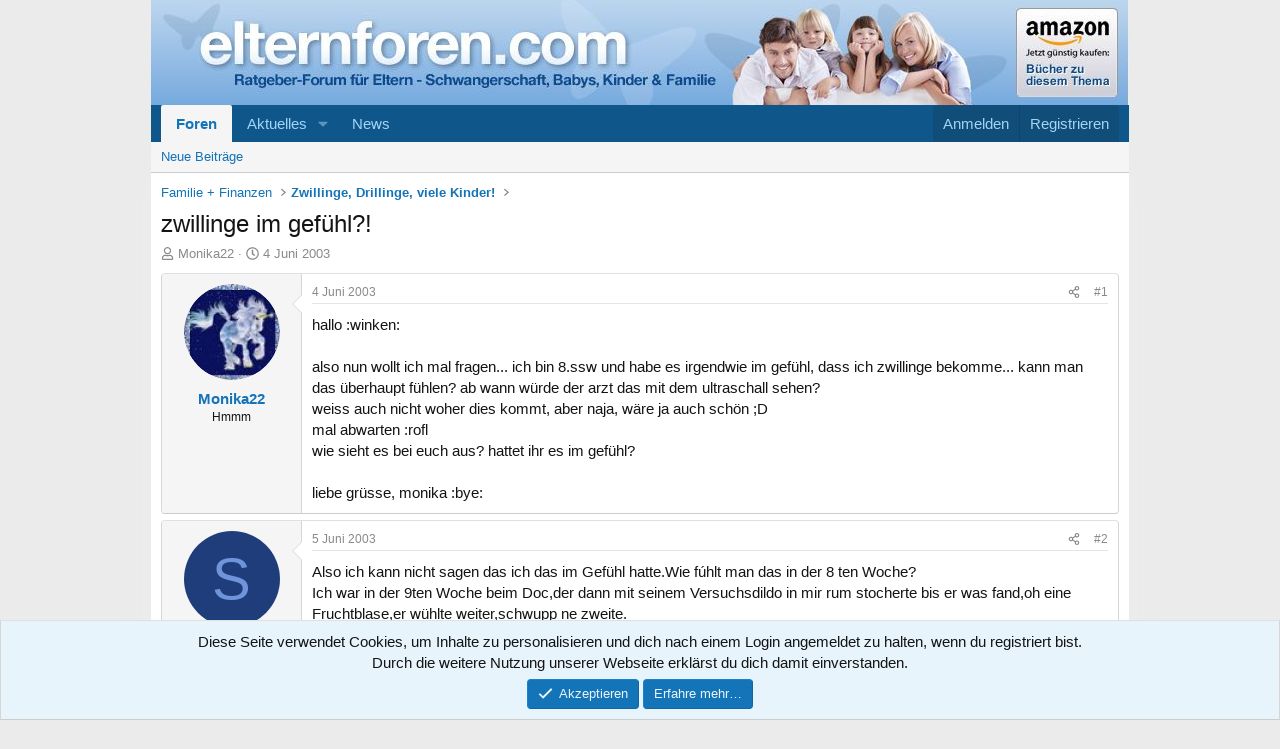

--- FILE ---
content_type: text/html; charset=utf-8
request_url: https://www.elternforen.com/threads/zwillinge-im-gefuehl.918/
body_size: 17217
content:
<!DOCTYPE html>
<html id="XF" lang="de-DE" dir="LTR"
	data-xf="2.3"
	data-app="public"
	
	
	data-template="thread_view"
	data-container-key="node-6"
	data-content-key="thread-918"
	data-logged-in="false"
	data-cookie-prefix="xf_"
	data-csrf="1769411224,31379d5d10475bce6b658d270d6f6c2d"
	class="has-no-js template-thread_view"
	>
<head>
	
	
	

	<meta charset="utf-8" />
	<title>zwillinge im gefühl?! | Ratgeber für Eltern - Forum Schwangerschaft, Babys und Kinder</title>
	<link rel="manifest" href="/webmanifest.php">

	<meta http-equiv="X-UA-Compatible" content="IE=Edge" />
	<meta name="viewport" content="width=device-width, initial-scale=1, viewport-fit=cover">

	
		<meta name="theme-color" content="#ffffff" />
	

	<meta name="apple-mobile-web-app-title" content="elternforen.com">
	

	
		
		<meta name="description" content="hallo  :winken: 

also nun wollt ich mal fragen... ich bin 8.ssw und habe es irgendwie im gefühl, dass ich zwillinge bekomme... kann man das überhaupt..." />
		<meta property="og:description" content="hallo  :winken: 

also nun wollt ich mal fragen... ich bin 8.ssw und habe es irgendwie im gefühl, dass ich zwillinge bekomme... kann man das überhaupt fühlen? ab wann würde der arzt das mit dem ultraschall sehen? 
weiss auch nicht woher dies kommt, aber naja, wäre ja auch schön  ;D 
mal..." />
		<meta property="twitter:description" content="hallo  :winken: 

also nun wollt ich mal fragen... ich bin 8.ssw und habe es irgendwie im gefühl, dass ich zwillinge bekomme... kann man das überhaupt fühlen? ab wann würde der arzt das mit dem..." />
	
	
		<meta property="og:url" content="https://www.elternforen.com/threads/zwillinge-im-gefuehl.918/" />
	
		<link rel="canonical" href="https://www.elternforen.com/threads/zwillinge-im-gefuehl.918/" />
	

	
		
	
	
	<meta property="og:site_name" content="Ratgeber für Eltern - Forum Schwangerschaft, Babys und Kinder" />


	
	
		
	
	
	<meta property="og:type" content="website" />


	
	
		
	
	
	
		<meta property="og:title" content="zwillinge im gefühl?!" />
		<meta property="twitter:title" content="zwillinge im gefühl?!" />
	


	
	
	
	

	
	
	
	

	<link rel="stylesheet" href="/css.php?css=public%3Anormalize.css%2Cpublic%3Afa.css%2Cpublic%3Acore.less%2Cpublic%3Aapp.less&amp;s=2&amp;l=2&amp;d=1769197443&amp;k=958daf2ef2755946593a0fdf659d9a5362583d8d" />

	<link rel="stylesheet" href="/css.php?css=public%3Abb_code.less&amp;s=2&amp;l=2&amp;d=1769197443&amp;k=46aa9ec1523fb8f9633958ffbe9b375992a0c59c" />
<link rel="stylesheet" href="/css.php?css=public%3Amessage.less&amp;s=2&amp;l=2&amp;d=1769197443&amp;k=c62fe565ca6fb533c5d0fcc5a163429f6e09f8a2" />
<link rel="stylesheet" href="/css.php?css=public%3Anotices.less&amp;s=2&amp;l=2&amp;d=1769197443&amp;k=e885ead33c91e406e81e6df197c3723a2cdfcd9e" />
<link rel="stylesheet" href="/css.php?css=public%3Ashare_controls.less&amp;s=2&amp;l=2&amp;d=1769197443&amp;k=cf62adc1975391de1af873093419a3e4025d5f6c" />
<link rel="stylesheet" href="/css.php?css=public%3Aextra.less&amp;s=2&amp;l=2&amp;d=1769197443&amp;k=16b390e7f600907feb1b093b386c6f6219ea2123" />


	
		<script src="/js/xf/preamble.min.js?_v=a5fc1474"></script>
	

	
	<script src="/js/vendor/vendor-compiled.js?_v=a5fc1474" defer></script>
	<script src="/js/xf/core-compiled.js?_v=a5fc1474" defer></script>

	<script>
		XF.ready(() =>
		{
			XF.extendObject(true, XF.config, {
				// 
				userId: 0,
				enablePush: false,
				pushAppServerKey: '',
				url: {
					fullBase: 'https://www.elternforen.com/',
					basePath: '/',
					css: '/css.php?css=__SENTINEL__&s=2&l=2&d=1769197443',
					js: '/js/__SENTINEL__?_v=a5fc1474',
					icon: '/data/local/icons/__VARIANT__.svg?v=1769197410#__NAME__',
					iconInline: '/styles/fa/__VARIANT__/__NAME__.svg?v=5.15.3',
					keepAlive: '/login/keep-alive'
				},
				cookie: {
					path: '/',
					domain: '',
					prefix: 'xf_',
					secure: true,
					consentMode: 'simple',
					consented: ["optional","_third_party"]
				},
				cacheKey: 'f3ed7234243583f554e27d349fe769c5',
				csrf: '1769411224,31379d5d10475bce6b658d270d6f6c2d',
				js: {},
				fullJs: false,
				css: {"public:bb_code.less":true,"public:message.less":true,"public:notices.less":true,"public:share_controls.less":true,"public:extra.less":true},
				time: {
					now: 1769411224,
					today: 1769382000,
					todayDow: 1,
					tomorrow: 1769468400,
					yesterday: 1769295600,
					week: 1768863600,
					month: 1767222000,
					year: 1767222000
				},
				style: {
					light: '',
					dark: '',
					defaultColorScheme: 'light'
				},
				borderSizeFeature: '3px',
				fontAwesomeWeight: 'r',
				enableRtnProtect: true,
				
				enableFormSubmitSticky: true,
				imageOptimization: '0',
				imageOptimizationQuality: 0.85,
				uploadMaxFilesize: 1073741824,
				uploadMaxWidth: 0,
				uploadMaxHeight: 0,
				allowedVideoExtensions: ["m4v","mov","mp4","mp4v","mpeg","mpg","ogv","webm"],
				allowedAudioExtensions: ["mp3","opus","ogg","wav"],
				shortcodeToEmoji: true,
				visitorCounts: {
					conversations_unread: '0',
					alerts_unviewed: '0',
					total_unread: '0',
					title_count: true,
					icon_indicator: true
				},
				jsMt: {"xf\/action.js":"427e7acc","xf\/embed.js":"4f0a4c11","xf\/form.js":"56923897","xf\/structure.js":"fcce608a","xf\/tooltip.js":"56923897"},
				jsState: {},
				publicMetadataLogoUrl: '',
				publicPushBadgeUrl: 'https://www.elternforen.com/styles/default/xenforo/bell.png'
			})

			XF.extendObject(XF.phrases, {
				// 
				date_x_at_time_y:     "{date} um {time}",
				day_x_at_time_y:      "{day} um {time}",
				yesterday_at_x:       "Gestern um {time}",
				x_minutes_ago:        "Vor {minutes} Minuten",
				one_minute_ago:       "vor 1 Minute",
				a_moment_ago:         "Gerade eben",
				today_at_x:           "Heute um {time}",
				in_a_moment:          "In einem Moment",
				in_a_minute:          "In einer Minute",
				in_x_minutes:         "In {minutes} Minute(n)",
				later_today_at_x:     "heute um {time}",
				tomorrow_at_x:        "Morgen um {time}",
				short_date_x_minutes: "{minutes}m",
				short_date_x_hours:   "{hours}h",
				short_date_x_days:    "{days}d",

				day0: "Sonntag",
				day1: "Montag",
				day2: "Dienstag",
				day3: "Mittwoch",
				day4: "Donnerstag",
				day5: "Freitag",
				day6: "Samstag",

				dayShort0: "So",
				dayShort1: "Mo",
				dayShort2: "Di",
				dayShort3: "Mi",
				dayShort4: "Do",
				dayShort5: "Fr",
				dayShort6: "Sa",

				month0: "Januar",
				month1: "Februar",
				month2: "März",
				month3: "April",
				month4: "Mai",
				month5: "Juni",
				month6: "Juli",
				month7: "August",
				month8: "September",
				month9: "Oktober",
				month10: "November",
				month11: "Dezember",

				active_user_changed_reload_page: "Der aktive Benutzer hat sich geändert. Lade die Seite für die neueste Version neu.",
				server_did_not_respond_in_time_try_again: "Der Server hat nicht rechtzeitig geantwortet. Bitte versuche es erneut.",
				oops_we_ran_into_some_problems: "Oops! Wir sind auf ein Problem gestoßen.",
				oops_we_ran_into_some_problems_more_details_console: "Oops! Wir sind auf ein Problem gestoßen. Bitte versuche es später noch einmal. Weitere Fehlerdetails findest du in der Browserkonsole.",
				file_too_large_to_upload: "Die Datei ist zu groß, um hochgeladen zu werden.",
				uploaded_file_is_too_large_for_server_to_process: "Die hochgeladene Datei ist zu groß, als dass der Server sie verarbeiten könnte.",
				files_being_uploaded_are_you_sure: "Die Dateien werden noch immer hochgeladen. Bist du sicher, dass du dieses Formular abschicken möchtest?",
				attach: "Dateien anhängen",
				rich_text_box: "Rich-Text-Feld",
				close: "Schließen",
				link_copied_to_clipboard: "Link in die Zwischenablage kopiert.",
				text_copied_to_clipboard: "Text wurde in die Zwischenablage kopiert.",
				loading: "Laden…",
				you_have_exceeded_maximum_number_of_selectable_items: "Du hast die maximale Anzahl der auswählbaren Elemente überschritten.",

				processing: "Verarbeitung",
				'processing...': "Verarbeitung…",

				showing_x_of_y_items: "Anzeige von {count} von {total} Element(en)",
				showing_all_items: "Anzeige aller Elemente",
				no_items_to_display: "Keine anzuzeigenden Einträge",

				number_button_up: "Erhöhen",
				number_button_down: "Verringern",

				push_enable_notification_title: "Push-Benachrichtigungen erfolgreich für Ratgeber für Eltern - Forum Schwangerschaft, Babys und Kinder aktiviert",
				push_enable_notification_body: "Danke für das Einschalten der Push-Benachrichtigungen!",

				pull_down_to_refresh: "Nach unten ziehen zum Aktualisieren",
				release_to_refresh: "Loslassen zum Aktualisieren",
				refreshing: "Aktualisieren…"
			})
		})
	</script>

	


	

	
	<script src="https://privacy.wum.rocks/app.js?apiKey=f9104924bb2305d37c0cc35c4be55da4e360445c2a7839e6&amp;domain=f1538bc" referrerpolicy="origin"></script>

</head>
<body data-template="thread_view">

<div class="p-pageWrapper" id="top">

	

	<header class="p-header" id="header">
		<div class="p-header-inner">
			<div class="p-header-content">
				<div class="p-header-logo p-header-logo--image">
					<a href="/">
						

	

	
		
		

		
	

	

	<picture data-variations="{&quot;default&quot;:{&quot;1&quot;:&quot;\/styles\/Elternforen\/xenforo\/xenforo-logo.png&quot;,&quot;2&quot;:null}}">
		
		
		

		

		<img src="/styles/Elternforen/xenforo/xenforo-logo.png"  width="958" height="105" alt="Ratgeber für Eltern - Forum Schwangerschaft, Babys und Kinder"  />
	</picture>


					</a>
				</div>
				
			</div>
		</div>
	</header>

	
	

	
		<div class="p-navSticky p-navSticky--primary" data-xf-init="sticky-header">
			
		<nav class="p-nav">
			<div class="p-nav-inner">
				<button type="button" class="button button--plain p-nav-menuTrigger" data-xf-click="off-canvas" data-menu=".js-headerOffCanvasMenu" tabindex="0" aria-label="Menü"><span class="button-text">
					<i aria-hidden="true"></i>
				</span></button>

				<div class="p-nav-smallLogo">
					<a href="/">
						

	

	
		
		

		
	

	

	<picture data-variations="{&quot;default&quot;:{&quot;1&quot;:&quot;\/styles\/Elternforen\/xenforo\/xenforo-logo.png&quot;,&quot;2&quot;:null}}">
		
		
		

		

		<img src="/styles/Elternforen/xenforo/xenforo-logo.png"  width="958" height="105" alt="Ratgeber für Eltern - Forum Schwangerschaft, Babys und Kinder"  />
	</picture>


					</a>
				</div>

				<div class="p-nav-scroller hScroller" data-xf-init="h-scroller" data-auto-scroll=".p-navEl.is-selected">
					<div class="hScroller-scroll">
						<ul class="p-nav-list js-offCanvasNavSource">
							
								<li>
									
	<div class="p-navEl is-selected" data-has-children="true">
	

		
	
	<a href="/"
	class="p-navEl-link p-navEl-link--splitMenu "
	
	
	data-nav-id="forums">Foren</a>


		<a data-xf-key="1"
			data-xf-click="menu"
			data-menu-pos-ref="< .p-navEl"
			class="p-navEl-splitTrigger"
			role="button"
			tabindex="0"
			aria-label="Toggle erweitert"
			aria-expanded="false"
			aria-haspopup="true"></a>

		
	
		<div class="menu menu--structural" data-menu="menu" aria-hidden="true">
			<div class="menu-content">
				
					
	
	
	<a href="/whats-new/posts/"
	class="menu-linkRow u-indentDepth0 js-offCanvasCopy "
	
	
	data-nav-id="newPosts">Neue Beiträge</a>

	

				
			</div>
		</div>
	
	</div>

								</li>
							
								<li>
									
	<div class="p-navEl " data-has-children="true">
	

		
	
	<a href="/whats-new/"
	class="p-navEl-link p-navEl-link--splitMenu "
	
	
	data-nav-id="whatsNew">Aktuelles</a>


		<a data-xf-key="2"
			data-xf-click="menu"
			data-menu-pos-ref="< .p-navEl"
			class="p-navEl-splitTrigger"
			role="button"
			tabindex="0"
			aria-label="Toggle erweitert"
			aria-expanded="false"
			aria-haspopup="true"></a>

		
	
		<div class="menu menu--structural" data-menu="menu" aria-hidden="true">
			<div class="menu-content">
				
					
	
	
	<a href="/featured/"
	class="menu-linkRow u-indentDepth0 js-offCanvasCopy "
	
	
	data-nav-id="featured">Empfohlene Inhalte</a>

	

				
					
	
	
	<a href="/whats-new/posts/"
	class="menu-linkRow u-indentDepth0 js-offCanvasCopy "
	 rel="nofollow"
	
	data-nav-id="whatsNewPosts">Neue Beiträge</a>

	

				
					
	
	
	<a href="/whats-new/latest-activity"
	class="menu-linkRow u-indentDepth0 js-offCanvasCopy "
	 rel="nofollow"
	
	data-nav-id="latestActivity">Neueste Aktivitäten</a>

	

				
			</div>
		</div>
	
	</div>

								</li>
							
								<li>
									
	<div class="p-navEl " >
	

		
	
	<a href="https://www.elternforen.com/Blog/"
	class="p-navEl-link "
	
	data-xf-key="3"
	data-nav-id="news">News</a>


		

		
	
	</div>

								</li>
							
						</ul>
					</div>
				</div>

				<div class="p-nav-opposite">
					<div class="p-navgroup p-account p-navgroup--guest">
						
							<a href="/login/" class="p-navgroup-link p-navgroup-link--textual p-navgroup-link--logIn"
								data-xf-click="overlay" data-follow-redirects="on">
								<span class="p-navgroup-linkText">Anmelden</span>
							</a>
							
								<a href="/register/" class="p-navgroup-link p-navgroup-link--textual p-navgroup-link--register"
									data-xf-click="overlay" data-follow-redirects="on">
									<span class="p-navgroup-linkText">Registrieren</span>
								</a>
							
						
					</div>

					<div class="p-navgroup p-discovery p-discovery--noSearch">
						<a href="/whats-new/"
							class="p-navgroup-link p-navgroup-link--iconic p-navgroup-link--whatsnew"
							aria-label="Aktuelles"
							title="Aktuelles">
							<i aria-hidden="true"></i>
							<span class="p-navgroup-linkText">Aktuelles</span>
						</a>

						
					</div>
				</div>
			</div>
		</nav>
	
		</div>
		
		
			<div class="p-sectionLinks">
				<div class="p-sectionLinks-inner hScroller" data-xf-init="h-scroller">
					<div class="hScroller-scroll">
						<ul class="p-sectionLinks-list">
							
								<li>
									
	<div class="p-navEl " >
	

		
	
	<a href="/whats-new/posts/"
	class="p-navEl-link "
	
	data-xf-key="alt+1"
	data-nav-id="newPosts">Neue Beiträge</a>


		

		
	
	</div>

								</li>
							
						</ul>
					</div>
				</div>
			</div>
			
	
		

	<div class="offCanvasMenu offCanvasMenu--nav js-headerOffCanvasMenu" data-menu="menu" aria-hidden="true" data-ocm-builder="navigation">
		<div class="offCanvasMenu-backdrop" data-menu-close="true"></div>
		<div class="offCanvasMenu-content">
			<div class="offCanvasMenu-header">
				Menü
				<a class="offCanvasMenu-closer" data-menu-close="true" role="button" tabindex="0" aria-label="Schließen"></a>
			</div>
			
				<div class="p-offCanvasRegisterLink">
					<div class="offCanvasMenu-linkHolder">
						<a href="/login/" class="offCanvasMenu-link" data-xf-click="overlay" data-menu-close="true">
							Anmelden
						</a>
					</div>
					<hr class="offCanvasMenu-separator" />
					
						<div class="offCanvasMenu-linkHolder">
							<a href="/register/" class="offCanvasMenu-link" data-xf-click="overlay" data-menu-close="true">
								Registrieren
							</a>
						</div>
						<hr class="offCanvasMenu-separator" />
					
				</div>
			
			<div class="js-offCanvasNavTarget"></div>
			<div class="offCanvasMenu-installBanner js-installPromptContainer" style="display: none;" data-xf-init="install-prompt">
				<div class="offCanvasMenu-installBanner-header">App installieren</div>
				<button type="button" class="button js-installPromptButton"><span class="button-text">Installieren</span></button>
				<template class="js-installTemplateIOS">
					<div class="js-installTemplateContent">
						<div class="overlay-title">So wird die App in iOS installiert</div>
						<div class="block-body">
							<div class="block-row">
								<p>
									Folge dem Video um zu sehen, wie unsere Website als Web-App auf dem Startbildschirm installiert werden kann.
								</p>
								<p style="text-align: center">
									<video src="/styles/default/xenforo/add_to_home.mp4"
										width="280" height="480" autoplay loop muted playsinline></video>
								</p>
								<p>
									<small><strong>Anmerkung:</strong> Diese Funktion ist in einigen Browsern möglicherweise nicht verfügbar.</small>
								</p>
							</div>
						</div>
					</div>
				</template>
			</div>
		</div>
	</div>

	<div class="p-body">
		<div class="p-body-inner">
			<!--XF:EXTRA_OUTPUT-->

			

			

			
			
	
		<ul class="p-breadcrumbs "
			itemscope itemtype="https://schema.org/BreadcrumbList">
			
				

				
				

				

				
				
					
					
	<li itemprop="itemListElement" itemscope itemtype="https://schema.org/ListItem">
		<a href="/#familie-finanzen.5" itemprop="item">
			<span itemprop="name">Familie + Finanzen</span>
		</a>
		<meta itemprop="position" content="1" />
	</li>

				
					
					
	<li itemprop="itemListElement" itemscope itemtype="https://schema.org/ListItem">
		<a href="/forums/zwillinge-drillinge-viele-kinder.6/" itemprop="item">
			<span itemprop="name">Zwillinge, Drillinge, viele Kinder!</span>
		</a>
		<meta itemprop="position" content="2" />
	</li>

				
			
		</ul>
	

			

			
	<noscript class="js-jsWarning"><div class="blockMessage blockMessage--important blockMessage--iconic u-noJsOnly">JavaScript ist deaktiviert. Für eine bessere Darstellung aktiviere bitte JavaScript in deinem Browser, bevor du fortfährst.</div></noscript>

			
	<div class="blockMessage blockMessage--important blockMessage--iconic js-browserWarning" style="display: none">Du verwendest einen veralteten Browser. Es ist möglich, dass diese oder andere Websites nicht korrekt angezeigt werden.<br />Du solltest ein Upgrade durchführen oder einen <a href="https://www.google.com/chrome/browser/" target="_blank">alternativen Browser</a> verwenden.</div>


			
				<div class="p-body-header">
					
						
							<div class="p-title ">
								
									
										<h1 class="p-title-value">zwillinge im gefühl?!</h1>
									
									
								
							</div>
						

						
							<div class="p-description">
	<ul class="listInline listInline--bullet">
		<li>
			<i class="fa--xf far fa-user "><svg xmlns="http://www.w3.org/2000/svg" role="img" ><title>Ersteller</title><use href="/data/local/icons/regular.svg?v=1769197410#user"></use></svg></i>
			<span class="u-srOnly">Ersteller</span>

			<a href="/members/monika22.206/" class="username  u-concealed" dir="auto" data-user-id="206" data-xf-init="member-tooltip">Monika22</a>
		</li>
		<li>
			<i class="fa--xf far fa-clock "><svg xmlns="http://www.w3.org/2000/svg" role="img" ><title>Erstellt am</title><use href="/data/local/icons/regular.svg?v=1769197410#clock"></use></svg></i>
			<span class="u-srOnly">Erstellt am</span>

			<a href="/threads/zwillinge-im-gefuehl.918/" class="u-concealed"><time  class="u-dt" dir="auto" datetime="2003-06-04T20:13:01+0200" data-timestamp="1054750381" data-date="4 Juni 2003" data-time="20:13" data-short="Juni &#039;03" title="4 Juni 2003 um 20:13">4 Juni 2003</time></a>
		</li>
		
		
	</ul>
</div>
						
					
				</div>
			

			<div class="p-body-main  ">
				
				<div class="p-body-contentCol"></div>
				

				

				<div class="p-body-content">
					
					<div class="p-body-pageContent">











	
	
	
		
	
	
	


	
	
	
		
	
	
	


	
	
		
	
	
	


	
	



	












	

	
		
	



















<div class="block block--messages" data-xf-init="" data-type="post" data-href="/inline-mod/" data-search-target="*">

	<span class="u-anchorTarget" id="posts"></span>

	
		
	

	

	<div class="block-outer"></div>

	

	
		
	<div class="block-outer js-threadStatusField"></div>

	

	<div class="block-container lbContainer"
		data-xf-init="lightbox select-to-quote"
		data-message-selector=".js-post"
		data-lb-id="thread-918"
		data-lb-universal="1">

		<div class="block-body js-replyNewMessageContainer">
			
				

					

					
						

	
	

	

	
	<article class="message message--post js-post js-inlineModContainer  "
		data-author="Monika22"
		data-content="post-31445"
		id="js-post-31445"
		>

		

		<span class="u-anchorTarget" id="post-31445"></span>

		
			<div class="message-inner">
				
					<div class="message-cell message-cell--user">
						

	<section class="message-user"
		
		
		>

		

		<div class="message-avatar ">
			<div class="message-avatar-wrapper">
				<a href="/members/monika22.206/" class="avatar avatar--m" data-user-id="206" data-xf-init="member-tooltip">
			<img src="/data/avatars/m/0/206.jpg?1375538813"  alt="Monika22" class="avatar-u206-m" width="96" height="96" loading="lazy" /> 
		</a>
				
			</div>
		</div>
		<div class="message-userDetails">
			<h4 class="message-name"><a href="/members/monika22.206/" class="username " dir="auto" data-user-id="206" data-xf-init="member-tooltip">Monika22</a></h4>
			<h5 class="userTitle message-userTitle" dir="auto">Hmmm</h5>
			
		</div>
		
			
			
		
		<span class="message-userArrow"></span>
	</section>

					</div>
				

				
					<div class="message-cell message-cell--main">
					
						<div class="message-main js-quickEditTarget">

							
								

	

	<header class="message-attribution message-attribution--split">
		<ul class="message-attribution-main listInline ">
			
			
			<li class="u-concealed">
				<a href="/threads/zwillinge-im-gefuehl.918/post-31445" rel="nofollow" >
					<time  class="u-dt" dir="auto" datetime="2003-06-04T20:13:01+0200" data-timestamp="1054750381" data-date="4 Juni 2003" data-time="20:13" data-short="Juni &#039;03" title="4 Juni 2003 um 20:13">4 Juni 2003</time>
				</a>
			</li>
			
		</ul>

		<ul class="message-attribution-opposite message-attribution-opposite--list ">
			
			<li>
				<a href="/threads/zwillinge-im-gefuehl.918/post-31445"
					class="message-attribution-gadget"
					data-xf-init="share-tooltip"
					data-href="/posts/31445/share"
					aria-label="Teilen"
					rel="nofollow">
					<i class="fa--xf far fa-share-alt "><svg xmlns="http://www.w3.org/2000/svg" role="img" aria-hidden="true" ><use href="/data/local/icons/regular.svg?v=1769197410#share-alt"></use></svg></i>
				</a>
			</li>
			
				<li class="u-hidden js-embedCopy">
					
	<a href="javascript:"
		data-xf-init="copy-to-clipboard"
		data-copy-text="&lt;div class=&quot;js-xf-embed&quot; data-url=&quot;https://www.elternforen.com&quot; data-content=&quot;post-31445&quot;&gt;&lt;/div&gt;&lt;script defer src=&quot;https://www.elternforen.com/js/xf/external_embed.js?_v=a5fc1474&quot;&gt;&lt;/script&gt;"
		data-success="Einbettungscode HTML in die Zwischenablage kopiert."
		class="">
		<i class="fa--xf far fa-code "><svg xmlns="http://www.w3.org/2000/svg" role="img" aria-hidden="true" ><use href="/data/local/icons/regular.svg?v=1769197410#code"></use></svg></i>
	</a>

				</li>
			
			
			
				<li>
					<a href="/threads/zwillinge-im-gefuehl.918/post-31445" rel="nofollow">
						#1
					</a>
				</li>
			
		</ul>
	</header>

							

							<div class="message-content js-messageContent">
							

								
									
	
	
	

								

								
									
	

	<div class="message-userContent lbContainer js-lbContainer "
		data-lb-id="post-31445"
		data-lb-caption-desc="Monika22 &middot; 4 Juni 2003 um 20:13">

		
			

	
		
	

		

		<article class="message-body js-selectToQuote">
			
				
			

			<div >
				
					<div class="bbWrapper">hallo  :winken: <br />
<br />
also nun wollt ich mal fragen... ich bin 8.ssw und habe es irgendwie im gefühl, dass ich zwillinge bekomme... kann man das überhaupt fühlen? ab wann würde der arzt das mit dem ultraschall sehen? <br />
weiss auch nicht woher dies kommt, aber naja, wäre ja auch schön  ;D <br />
mal abwarten  :rofl <br />
wie sieht es bei euch aus? hattet ihr es im gefühl? <br />
 <br />
liebe grüsse, monika  :bye:</div>
				
			</div>

			<div class="js-selectToQuoteEnd">&nbsp;</div>
			
				
			
		</article>

		
			

	
		
	

		

		
	</div>

								

								
									
	

	

								

								
									
	

								

							
							</div>

							
								
	

	<footer class="message-footer">
		

		

		<div class="reactionsBar js-reactionsList ">
			
		</div>

		<div class="js-historyTarget message-historyTarget toggleTarget" data-href="trigger-href"></div>
	</footer>

							
						</div>

					
					</div>
				
			</div>
		
	</article>

	
	

					

					

				

					

					
						

	
	

	

	
	<article class="message message--post js-post js-inlineModContainer  "
		data-author="Sila"
		data-content="post-31446"
		id="js-post-31446"
		itemscope itemtype="https://schema.org/Comment" itemid="https://www.elternforen.com/posts/31446/">

		
			<meta itemprop="parentItem" itemscope itemid="https://www.elternforen.com/threads/zwillinge-im-gefuehl.918/" />
			<meta itemprop="name" content="Beitrag #2" />
		

		<span class="u-anchorTarget" id="post-31446"></span>

		
			<div class="message-inner">
				
					<div class="message-cell message-cell--user">
						

	<section class="message-user"
		itemprop="author"
		itemscope itemtype="https://schema.org/Person"
		>

		

		<div class="message-avatar ">
			<div class="message-avatar-wrapper">
				<span class="avatar avatar--m avatar--default avatar--default--dynamic" data-user-id="0" style="background-color: #1f3d7a; color: #7094db" title="Sila">
			<span class="avatar-u0-m" role="img" aria-label="Sila">S</span> 
		</span>
				
			</div>
		</div>
		<div class="message-userDetails">
			<h4 class="message-name"><span class="username " dir="auto" data-user-id="0"><span itemprop="name">Sila</span></span></h4>
			<h5 class="userTitle message-userTitle" dir="auto" itemprop="jobTitle">Guest</h5>
			
		</div>
		
		<span class="message-userArrow"></span>
	</section>

					</div>
				

				
					<div class="message-cell message-cell--main">
					
						<div class="message-main js-quickEditTarget">

							
								

	

	<header class="message-attribution message-attribution--split">
		<ul class="message-attribution-main listInline ">
			
			
			<li class="u-concealed">
				<a href="/threads/zwillinge-im-gefuehl.918/post-31446" rel="nofollow" itemprop="url">
					<time  class="u-dt" dir="auto" datetime="2003-06-05T15:23:11+0200" data-timestamp="1054819391" data-date="5 Juni 2003" data-time="15:23" data-short="Juni &#039;03" title="5 Juni 2003 um 15:23" itemprop="datePublished">5 Juni 2003</time>
				</a>
			</li>
			
		</ul>

		<ul class="message-attribution-opposite message-attribution-opposite--list ">
			
			<li>
				<a href="/threads/zwillinge-im-gefuehl.918/post-31446"
					class="message-attribution-gadget"
					data-xf-init="share-tooltip"
					data-href="/posts/31446/share"
					aria-label="Teilen"
					rel="nofollow">
					<i class="fa--xf far fa-share-alt "><svg xmlns="http://www.w3.org/2000/svg" role="img" aria-hidden="true" ><use href="/data/local/icons/regular.svg?v=1769197410#share-alt"></use></svg></i>
				</a>
			</li>
			
				<li class="u-hidden js-embedCopy">
					
	<a href="javascript:"
		data-xf-init="copy-to-clipboard"
		data-copy-text="&lt;div class=&quot;js-xf-embed&quot; data-url=&quot;https://www.elternforen.com&quot; data-content=&quot;post-31446&quot;&gt;&lt;/div&gt;&lt;script defer src=&quot;https://www.elternforen.com/js/xf/external_embed.js?_v=a5fc1474&quot;&gt;&lt;/script&gt;"
		data-success="Einbettungscode HTML in die Zwischenablage kopiert."
		class="">
		<i class="fa--xf far fa-code "><svg xmlns="http://www.w3.org/2000/svg" role="img" aria-hidden="true" ><use href="/data/local/icons/regular.svg?v=1769197410#code"></use></svg></i>
	</a>

				</li>
			
			
			
				<li>
					<a href="/threads/zwillinge-im-gefuehl.918/post-31446" rel="nofollow">
						#2
					</a>
				</li>
			
		</ul>
	</header>

							

							<div class="message-content js-messageContent">
							

								
									
	
	
	

								

								
									
	

	<div class="message-userContent lbContainer js-lbContainer "
		data-lb-id="post-31446"
		data-lb-caption-desc="Sila &middot; 5 Juni 2003 um 15:23">

		

		<article class="message-body js-selectToQuote">
			
				
			

			<div itemprop="text">
				
					<div class="bbWrapper">Also ich kann nicht sagen das ich das im Gefühl hatte.Wie fúhlt man das in der 8 ten Woche?<br />
Ich war in der 9ten Woche beim Doc,der dann mit seinem Versuchsdildo in mir rum stocherte bis er was fand,oh eine Fruchtblase,er wühlte weiter,schwupp ne zweite.<br />
boah, ich bin fast vom Stuhl gefallen.<br />
Tja ,das sind heute meine Zweieiigen Zwillinge.<br />
Bei Zweieiigen siht man 2 Fruchtblasen,bei Eineiigen nur eine.<br />
Also wie gesagt,man kann es schon sehen.<br />
nu aber los zum Arzt,wir wollen es doch wissen,ob wir bald noch eine Zwillingsmama hier haben. :love2 <br />
Viel Glück!</div>
				
			</div>

			<div class="js-selectToQuoteEnd">&nbsp;</div>
			
				
			
		</article>

		

		
	</div>

								

								
									
	

	

								

								
									
	

								

							
							</div>

							
								
	

	<footer class="message-footer">
		
			<div class="message-microdata" itemprop="interactionStatistic" itemtype="https://schema.org/InteractionCounter" itemscope>
				<meta itemprop="userInteractionCount" content="0" />
				<meta itemprop="interactionType" content="https://schema.org/LikeAction" />
			</div>
		

		

		<div class="reactionsBar js-reactionsList ">
			
		</div>

		<div class="js-historyTarget message-historyTarget toggleTarget" data-href="trigger-href"></div>
	</footer>

							
						</div>

					
					</div>
				
			</div>
		
	</article>

	
	

					

					

				

					

					
						

	
	

	

	
	<article class="message message--post js-post js-inlineModContainer  "
		data-author="Monika22"
		data-content="post-31447"
		id="js-post-31447"
		itemscope itemtype="https://schema.org/Comment" itemid="https://www.elternforen.com/posts/31447/">

		
			<meta itemprop="parentItem" itemscope itemid="https://www.elternforen.com/threads/zwillinge-im-gefuehl.918/" />
			<meta itemprop="name" content="Beitrag #3" />
		

		<span class="u-anchorTarget" id="post-31447"></span>

		
			<div class="message-inner">
				
					<div class="message-cell message-cell--user">
						

	<section class="message-user"
		itemprop="author"
		itemscope itemtype="https://schema.org/Person"
		itemid="https://www.elternforen.com/members/monika22.206/">

		
			<meta itemprop="url" content="https://www.elternforen.com/members/monika22.206/" />
		

		<div class="message-avatar ">
			<div class="message-avatar-wrapper">
				<a href="/members/monika22.206/" class="avatar avatar--m" data-user-id="206" data-xf-init="member-tooltip">
			<img src="/data/avatars/m/0/206.jpg?1375538813"  alt="Monika22" class="avatar-u206-m" width="96" height="96" loading="lazy" itemprop="image" /> 
		</a>
				
			</div>
		</div>
		<div class="message-userDetails">
			<h4 class="message-name"><a href="/members/monika22.206/" class="username " dir="auto" data-user-id="206" data-xf-init="member-tooltip"><span itemprop="name">Monika22</span></a></h4>
			<h5 class="userTitle message-userTitle" dir="auto" itemprop="jobTitle">Hmmm</h5>
			
		</div>
		
			
			
		
		<span class="message-userArrow"></span>
	</section>

					</div>
				

				
					<div class="message-cell message-cell--main">
					
						<div class="message-main js-quickEditTarget">

							
								

	

	<header class="message-attribution message-attribution--split">
		<ul class="message-attribution-main listInline ">
			
			
			<li class="u-concealed">
				<a href="/threads/zwillinge-im-gefuehl.918/post-31447" rel="nofollow" itemprop="url">
					<time  class="u-dt" dir="auto" datetime="2003-06-05T23:20:37+0200" data-timestamp="1054848037" data-date="5 Juni 2003" data-time="23:20" data-short="Juni &#039;03" title="5 Juni 2003 um 23:20" itemprop="datePublished">5 Juni 2003</time>
				</a>
			</li>
			
		</ul>

		<ul class="message-attribution-opposite message-attribution-opposite--list ">
			
			<li>
				<a href="/threads/zwillinge-im-gefuehl.918/post-31447"
					class="message-attribution-gadget"
					data-xf-init="share-tooltip"
					data-href="/posts/31447/share"
					aria-label="Teilen"
					rel="nofollow">
					<i class="fa--xf far fa-share-alt "><svg xmlns="http://www.w3.org/2000/svg" role="img" aria-hidden="true" ><use href="/data/local/icons/regular.svg?v=1769197410#share-alt"></use></svg></i>
				</a>
			</li>
			
				<li class="u-hidden js-embedCopy">
					
	<a href="javascript:"
		data-xf-init="copy-to-clipboard"
		data-copy-text="&lt;div class=&quot;js-xf-embed&quot; data-url=&quot;https://www.elternforen.com&quot; data-content=&quot;post-31447&quot;&gt;&lt;/div&gt;&lt;script defer src=&quot;https://www.elternforen.com/js/xf/external_embed.js?_v=a5fc1474&quot;&gt;&lt;/script&gt;"
		data-success="Einbettungscode HTML in die Zwischenablage kopiert."
		class="">
		<i class="fa--xf far fa-code "><svg xmlns="http://www.w3.org/2000/svg" role="img" aria-hidden="true" ><use href="/data/local/icons/regular.svg?v=1769197410#code"></use></svg></i>
	</a>

				</li>
			
			
			
				<li>
					<a href="/threads/zwillinge-im-gefuehl.918/post-31447" rel="nofollow">
						#3
					</a>
				</li>
			
		</ul>
	</header>

							

							<div class="message-content js-messageContent">
							

								
									
	
	
	

								

								
									
	

	<div class="message-userContent lbContainer js-lbContainer "
		data-lb-id="post-31447"
		data-lb-caption-desc="Monika22 &middot; 5 Juni 2003 um 23:20">

		

		<article class="message-body js-selectToQuote">
			
				
			

			<div itemprop="text">
				
					<div class="bbWrapper">naja, ich sagte ja- ich weiss selbst nicht. mir kam das in den kopf und von da an denk ich das irgendwie. naja und dann sprach ich mit meiner mama darüber und die sagte, dass es in der familie schon zwillinge gab. als ich dann mit meinem mann sprach dacht ich mich trifft der schlag- in seiner familie auch...<br />
würde mich jedenfalls freuen  <span class="smilie smilie--emoji" title="Fröhlich    :)" data-smilie="1" data-shortname=":)">🙂</span> <br />
beim letzten ultraschall sah man noch nicht viel- allerdings etwas pochen  ;D <br />
naja, übernächste woche habe ich den nächsten termin- dann bin ich anfang 10.ssw. denke mal wenn ja, dann sieht man es dann?!<br />
liebe grüsse, monika  :bye:</div>
				
			</div>

			<div class="js-selectToQuoteEnd">&nbsp;</div>
			
				
			
		</article>

		

		
	</div>

								

								
									
	

	

								

								
									
	

								

							
							</div>

							
								
	

	<footer class="message-footer">
		
			<div class="message-microdata" itemprop="interactionStatistic" itemtype="https://schema.org/InteractionCounter" itemscope>
				<meta itemprop="userInteractionCount" content="0" />
				<meta itemprop="interactionType" content="https://schema.org/LikeAction" />
			</div>
		

		

		<div class="reactionsBar js-reactionsList ">
			
		</div>

		<div class="js-historyTarget message-historyTarget toggleTarget" data-href="trigger-href"></div>
	</footer>

							
						</div>

					
					</div>
				
			</div>
		
	</article>

	
	

					

					

				

					

					
						

	
	

	

	
	<article class="message message--post js-post js-inlineModContainer  "
		data-author="Sila"
		data-content="post-31448"
		id="js-post-31448"
		itemscope itemtype="https://schema.org/Comment" itemid="https://www.elternforen.com/posts/31448/">

		
			<meta itemprop="parentItem" itemscope itemid="https://www.elternforen.com/threads/zwillinge-im-gefuehl.918/" />
			<meta itemprop="name" content="Beitrag #4" />
		

		<span class="u-anchorTarget" id="post-31448"></span>

		
			<div class="message-inner">
				
					<div class="message-cell message-cell--user">
						

	<section class="message-user"
		itemprop="author"
		itemscope itemtype="https://schema.org/Person"
		>

		

		<div class="message-avatar ">
			<div class="message-avatar-wrapper">
				<span class="avatar avatar--m avatar--default avatar--default--dynamic" data-user-id="0" style="background-color: #1f3d7a; color: #7094db" title="Sila">
			<span class="avatar-u0-m" role="img" aria-label="Sila">S</span> 
		</span>
				
			</div>
		</div>
		<div class="message-userDetails">
			<h4 class="message-name"><span class="username " dir="auto" data-user-id="0"><span itemprop="name">Sila</span></span></h4>
			<h5 class="userTitle message-userTitle" dir="auto" itemprop="jobTitle">Guest</h5>
			
		</div>
		
		<span class="message-userArrow"></span>
	</section>

					</div>
				

				
					<div class="message-cell message-cell--main">
					
						<div class="message-main js-quickEditTarget">

							
								

	

	<header class="message-attribution message-attribution--split">
		<ul class="message-attribution-main listInline ">
			
			
			<li class="u-concealed">
				<a href="/threads/zwillinge-im-gefuehl.918/post-31448" rel="nofollow" itemprop="url">
					<time  class="u-dt" dir="auto" datetime="2003-06-06T21:06:10+0200" data-timestamp="1054926370" data-date="6 Juni 2003" data-time="21:06" data-short="Juni &#039;03" title="6 Juni 2003 um 21:06" itemprop="datePublished">6 Juni 2003</time>
				</a>
			</li>
			
		</ul>

		<ul class="message-attribution-opposite message-attribution-opposite--list ">
			
			<li>
				<a href="/threads/zwillinge-im-gefuehl.918/post-31448"
					class="message-attribution-gadget"
					data-xf-init="share-tooltip"
					data-href="/posts/31448/share"
					aria-label="Teilen"
					rel="nofollow">
					<i class="fa--xf far fa-share-alt "><svg xmlns="http://www.w3.org/2000/svg" role="img" aria-hidden="true" ><use href="/data/local/icons/regular.svg?v=1769197410#share-alt"></use></svg></i>
				</a>
			</li>
			
				<li class="u-hidden js-embedCopy">
					
	<a href="javascript:"
		data-xf-init="copy-to-clipboard"
		data-copy-text="&lt;div class=&quot;js-xf-embed&quot; data-url=&quot;https://www.elternforen.com&quot; data-content=&quot;post-31448&quot;&gt;&lt;/div&gt;&lt;script defer src=&quot;https://www.elternforen.com/js/xf/external_embed.js?_v=a5fc1474&quot;&gt;&lt;/script&gt;"
		data-success="Einbettungscode HTML in die Zwischenablage kopiert."
		class="">
		<i class="fa--xf far fa-code "><svg xmlns="http://www.w3.org/2000/svg" role="img" aria-hidden="true" ><use href="/data/local/icons/regular.svg?v=1769197410#code"></use></svg></i>
	</a>

				</li>
			
			
			
				<li>
					<a href="/threads/zwillinge-im-gefuehl.918/post-31448" rel="nofollow">
						#4
					</a>
				</li>
			
		</ul>
	</header>

							

							<div class="message-content js-messageContent">
							

								
									
	
	
	

								

								
									
	

	<div class="message-userContent lbContainer js-lbContainer "
		data-lb-id="post-31448"
		data-lb-caption-desc="Sila &middot; 6 Juni 2003 um 21:06">

		

		<article class="message-body js-selectToQuote">
			
				
			

			<div itemprop="text">
				
					<div class="bbWrapper">Mein Arzt hier in Spanien sagte mir das Zwillinge von Frauen kommen(gut das ist natürlich klar)Ich meine damit,das nicht der Mann die Zwillinge macht,sondern die Frau mehr Eier prodoziert.Und die familie der Mutter hat auch was damit zu tun,nicht die der Väter.<br />
Das sagte man mir dann im KH in Deutschland auch noch mal.<br />
<br />
Ich wúnsche dir auf jeden Fall viel Erfolg beim nächsten Arztgang und natürlich das du sofort Bescheid gibst.</div>
				
			</div>

			<div class="js-selectToQuoteEnd">&nbsp;</div>
			
				
			
		</article>

		

		
	</div>

								

								
									
	

	

								

								
									
	

								

							
							</div>

							
								
	

	<footer class="message-footer">
		
			<div class="message-microdata" itemprop="interactionStatistic" itemtype="https://schema.org/InteractionCounter" itemscope>
				<meta itemprop="userInteractionCount" content="0" />
				<meta itemprop="interactionType" content="https://schema.org/LikeAction" />
			</div>
		

		

		<div class="reactionsBar js-reactionsList ">
			
		</div>

		<div class="js-historyTarget message-historyTarget toggleTarget" data-href="trigger-href"></div>
	</footer>

							
						</div>

					
					</div>
				
			</div>
		
	</article>

	
	

					

					

				

					

					
						

	
	

	

	
	<article class="message message--post js-post js-inlineModContainer  "
		data-author="PeterPanXXL1963"
		data-content="post-31449"
		id="js-post-31449"
		itemscope itemtype="https://schema.org/Comment" itemid="https://www.elternforen.com/posts/31449/">

		
			<meta itemprop="parentItem" itemscope itemid="https://www.elternforen.com/threads/zwillinge-im-gefuehl.918/" />
			<meta itemprop="name" content="Beitrag #5" />
		

		<span class="u-anchorTarget" id="post-31449"></span>

		
			<div class="message-inner">
				
					<div class="message-cell message-cell--user">
						

	<section class="message-user"
		itemprop="author"
		itemscope itemtype="https://schema.org/Person"
		>

		

		<div class="message-avatar ">
			<div class="message-avatar-wrapper">
				<span class="avatar avatar--m avatar--default avatar--default--dynamic" data-user-id="0" style="background-color: #6633cc; color: #d1c2f0" title="PeterPanXXL1963">
			<span class="avatar-u0-m" role="img" aria-label="PeterPanXXL1963">P</span> 
		</span>
				
			</div>
		</div>
		<div class="message-userDetails">
			<h4 class="message-name"><span class="username " dir="auto" data-user-id="0"><span itemprop="name">PeterPanXXL1963</span></span></h4>
			<h5 class="userTitle message-userTitle" dir="auto" itemprop="jobTitle">Guest</h5>
			
		</div>
		
		<span class="message-userArrow"></span>
	</section>

					</div>
				

				
					<div class="message-cell message-cell--main">
					
						<div class="message-main js-quickEditTarget">

							
								

	

	<header class="message-attribution message-attribution--split">
		<ul class="message-attribution-main listInline ">
			
			
			<li class="u-concealed">
				<a href="/threads/zwillinge-im-gefuehl.918/post-31449" rel="nofollow" itemprop="url">
					<time  class="u-dt" dir="auto" datetime="2003-06-08T11:36:32+0200" data-timestamp="1055064992" data-date="8 Juni 2003" data-time="11:36" data-short="Juni &#039;03" title="8 Juni 2003 um 11:36" itemprop="datePublished">8 Juni 2003</time>
				</a>
			</li>
			
		</ul>

		<ul class="message-attribution-opposite message-attribution-opposite--list ">
			
			<li>
				<a href="/threads/zwillinge-im-gefuehl.918/post-31449"
					class="message-attribution-gadget"
					data-xf-init="share-tooltip"
					data-href="/posts/31449/share"
					aria-label="Teilen"
					rel="nofollow">
					<i class="fa--xf far fa-share-alt "><svg xmlns="http://www.w3.org/2000/svg" role="img" aria-hidden="true" ><use href="/data/local/icons/regular.svg?v=1769197410#share-alt"></use></svg></i>
				</a>
			</li>
			
				<li class="u-hidden js-embedCopy">
					
	<a href="javascript:"
		data-xf-init="copy-to-clipboard"
		data-copy-text="&lt;div class=&quot;js-xf-embed&quot; data-url=&quot;https://www.elternforen.com&quot; data-content=&quot;post-31449&quot;&gt;&lt;/div&gt;&lt;script defer src=&quot;https://www.elternforen.com/js/xf/external_embed.js?_v=a5fc1474&quot;&gt;&lt;/script&gt;"
		data-success="Einbettungscode HTML in die Zwischenablage kopiert."
		class="">
		<i class="fa--xf far fa-code "><svg xmlns="http://www.w3.org/2000/svg" role="img" aria-hidden="true" ><use href="/data/local/icons/regular.svg?v=1769197410#code"></use></svg></i>
	</a>

				</li>
			
			
			
				<li>
					<a href="/threads/zwillinge-im-gefuehl.918/post-31449" rel="nofollow">
						#5
					</a>
				</li>
			
		</ul>
	</header>

							

							<div class="message-content js-messageContent">
							

								
									
	
	
	

								

								
									
	

	<div class="message-userContent lbContainer js-lbContainer "
		data-lb-id="post-31449"
		data-lb-caption-desc="PeterPanXXL1963 &middot; 8 Juni 2003 um 11:36">

		

		<article class="message-body js-selectToQuote">
			
				
			

			<div itemprop="text">
				
					<div class="bbWrapper">Hallo,<br />
ich bin werdender Drillingspapa und kann dir sagen, dass man das auf einem Ultraschall beim Frauenarzt schon sehr gut sehen kann in der 8. SSW !!!<br />
Laß deine Arzt mal nachschauen, dann hast du Gewissheit !!<br />
<br />
Gruß und alles Gute<br />
<br />
Peter</div>
				
			</div>

			<div class="js-selectToQuoteEnd">&nbsp;</div>
			
				
			
		</article>

		

		
	</div>

								

								
									
	

	

								

								
									
	

								

							
							</div>

							
								
	

	<footer class="message-footer">
		
			<div class="message-microdata" itemprop="interactionStatistic" itemtype="https://schema.org/InteractionCounter" itemscope>
				<meta itemprop="userInteractionCount" content="0" />
				<meta itemprop="interactionType" content="https://schema.org/LikeAction" />
			</div>
		

		

		<div class="reactionsBar js-reactionsList ">
			
		</div>

		<div class="js-historyTarget message-historyTarget toggleTarget" data-href="trigger-href"></div>
	</footer>

							
						</div>

					
					</div>
				
			</div>
		
	</article>

	
	

					

					

				

					

					
						

	
	

	

	
	<article class="message message--post js-post js-inlineModContainer  "
		data-author="engelherz1"
		data-content="post-31450"
		id="js-post-31450"
		itemscope itemtype="https://schema.org/Comment" itemid="https://www.elternforen.com/posts/31450/">

		
			<meta itemprop="parentItem" itemscope itemid="https://www.elternforen.com/threads/zwillinge-im-gefuehl.918/" />
			<meta itemprop="name" content="Beitrag #6" />
		

		<span class="u-anchorTarget" id="post-31450"></span>

		
			<div class="message-inner">
				
					<div class="message-cell message-cell--user">
						

	<section class="message-user"
		itemprop="author"
		itemscope itemtype="https://schema.org/Person"
		itemid="https://www.elternforen.com/members/engelherz1.1358/">

		
			<meta itemprop="url" content="https://www.elternforen.com/members/engelherz1.1358/" />
		

		<div class="message-avatar ">
			<div class="message-avatar-wrapper">
				<a href="/members/engelherz1.1358/" class="avatar avatar--m avatar--default avatar--default--dynamic" data-user-id="1358" data-xf-init="member-tooltip" style="background-color: #29a366; color: #05140d">
			<span class="avatar-u1358-m" role="img" aria-label="engelherz1">E</span> 
		</a>
				
			</div>
		</div>
		<div class="message-userDetails">
			<h4 class="message-name"><a href="/members/engelherz1.1358/" class="username " dir="auto" data-user-id="1358" data-xf-init="member-tooltip"><span itemprop="name">engelherz1</span></a></h4>
			<h5 class="userTitle message-userTitle" dir="auto" itemprop="jobTitle">Neues Mitglied</h5>
			
		</div>
		
			
			
		
		<span class="message-userArrow"></span>
	</section>

					</div>
				

				
					<div class="message-cell message-cell--main">
					
						<div class="message-main js-quickEditTarget">

							
								

	

	<header class="message-attribution message-attribution--split">
		<ul class="message-attribution-main listInline ">
			
			
			<li class="u-concealed">
				<a href="/threads/zwillinge-im-gefuehl.918/post-31450" rel="nofollow" itemprop="url">
					<time  class="u-dt" dir="auto" datetime="2004-01-11T14:48:30+0100" data-timestamp="1073828910" data-date="11 Januar 2004" data-time="14:48" data-short="Jan. &#039;04" title="11 Januar 2004 um 14:48" itemprop="datePublished">11 Januar 2004</time>
				</a>
			</li>
			
		</ul>

		<ul class="message-attribution-opposite message-attribution-opposite--list ">
			
			<li>
				<a href="/threads/zwillinge-im-gefuehl.918/post-31450"
					class="message-attribution-gadget"
					data-xf-init="share-tooltip"
					data-href="/posts/31450/share"
					aria-label="Teilen"
					rel="nofollow">
					<i class="fa--xf far fa-share-alt "><svg xmlns="http://www.w3.org/2000/svg" role="img" aria-hidden="true" ><use href="/data/local/icons/regular.svg?v=1769197410#share-alt"></use></svg></i>
				</a>
			</li>
			
				<li class="u-hidden js-embedCopy">
					
	<a href="javascript:"
		data-xf-init="copy-to-clipboard"
		data-copy-text="&lt;div class=&quot;js-xf-embed&quot; data-url=&quot;https://www.elternforen.com&quot; data-content=&quot;post-31450&quot;&gt;&lt;/div&gt;&lt;script defer src=&quot;https://www.elternforen.com/js/xf/external_embed.js?_v=a5fc1474&quot;&gt;&lt;/script&gt;"
		data-success="Einbettungscode HTML in die Zwischenablage kopiert."
		class="">
		<i class="fa--xf far fa-code "><svg xmlns="http://www.w3.org/2000/svg" role="img" aria-hidden="true" ><use href="/data/local/icons/regular.svg?v=1769197410#code"></use></svg></i>
	</a>

				</li>
			
			
			
				<li>
					<a href="/threads/zwillinge-im-gefuehl.918/post-31450" rel="nofollow">
						#6
					</a>
				</li>
			
		</ul>
	</header>

							

							<div class="message-content js-messageContent">
							

								
									
	
	
	

								

								
									
	

	<div class="message-userContent lbContainer js-lbContainer "
		data-lb-id="post-31450"
		data-lb-caption-desc="engelherz1 &middot; 11 Januar 2004 um 14:48">

		

		<article class="message-body js-selectToQuote">
			
				
			

			<div itemprop="text">
				
					<div class="bbWrapper">Hi Monika 22,<br />
<br />
ich finde es gar nicht so abwegig das du Zwillinge erahnst. Ich bin 3 tage vor ausfallen meiner Periode zum Arzt gewesen weil ich wissen wollte ob ich schwanger bin....hatte ich so im Gefühl.......na j aso früh konnte er mir das dann auch nicht sagen ;-), na ja gut ich dann ne Woche später wieder hin.na supi ich war offiziel schwanger....fragte dann ob sie schon sehen könnte ob es 2 werden? Sie ganz verdattert ..wieso glauben sie das es 2 sind haben sie das in der Familie?.Ich: Ne eigentlich nicht...aber ich habs im Gefühl ich weiß es einfach.......na ja sie beruhigte mich dann weil sie nur eine Fruchtblase gefunden hat, und es ganz unwahrscheinlich bis unmöglich ist das das noch 2 sind/werden.........hehe........ich nach 2 wochen wieder hin sie mich untersucht was kam da von ihr......ein  HUUUUCH :wow die FRuchtblase ist aber groß geworden ....dann kurzes Schweigen....dann noch ein HUUUUCH :wow    ich fragte sie dann, sie war nämlich sprachlos, ohne auf den Bildschirm zu schauen....sind 2, nech?! Und sie nur so....ja.....woher haben sie das nur gewußt? Haben sie paranormale Fähigkeiten?.....Ich so..ne, aber manche Frauen haben eben einen guten Kontakt zum eigenen Körper...<br />
<br />
Und darum glaube ich dir schon...es gibt Frauen die sowas erahnen können...........LG :bye: <br />
<br />
Stefanie.........<br />
<br />
P.S.: Meine beiden Mädchen kommen wenn alles gutgeht mitte Mai</div>
				
			</div>

			<div class="js-selectToQuoteEnd">&nbsp;</div>
			
				
			
		</article>

		

		
	</div>

								

								
									
	

	

								

								
									
	

								

							
							</div>

							
								
	

	<footer class="message-footer">
		
			<div class="message-microdata" itemprop="interactionStatistic" itemtype="https://schema.org/InteractionCounter" itemscope>
				<meta itemprop="userInteractionCount" content="0" />
				<meta itemprop="interactionType" content="https://schema.org/LikeAction" />
			</div>
		

		

		<div class="reactionsBar js-reactionsList ">
			
		</div>

		<div class="js-historyTarget message-historyTarget toggleTarget" data-href="trigger-href"></div>
	</footer>

							
						</div>

					
					</div>
				
			</div>
		
	</article>

	
	

					

					

				

					

					
						

	
	

	

	
	<article class="message message--post js-post js-inlineModContainer  "
		data-author="mutter34"
		data-content="post-31451"
		id="js-post-31451"
		itemscope itemtype="https://schema.org/Comment" itemid="https://www.elternforen.com/posts/31451/">

		
			<meta itemprop="parentItem" itemscope itemid="https://www.elternforen.com/threads/zwillinge-im-gefuehl.918/" />
			<meta itemprop="name" content="Beitrag #7" />
		

		<span class="u-anchorTarget" id="post-31451"></span>

		
			<div class="message-inner">
				
					<div class="message-cell message-cell--user">
						

	<section class="message-user"
		itemprop="author"
		itemscope itemtype="https://schema.org/Person"
		>

		

		<div class="message-avatar ">
			<div class="message-avatar-wrapper">
				<span class="avatar avatar--m avatar--default avatar--default--dynamic" data-user-id="0" style="background-color: #3333cc; color: #c2c2f0" title="mutter34">
			<span class="avatar-u0-m" role="img" aria-label="mutter34">M</span> 
		</span>
				
			</div>
		</div>
		<div class="message-userDetails">
			<h4 class="message-name"><span class="username " dir="auto" data-user-id="0"><span itemprop="name">mutter34</span></span></h4>
			<h5 class="userTitle message-userTitle" dir="auto" itemprop="jobTitle">Guest</h5>
			
		</div>
		
		<span class="message-userArrow"></span>
	</section>

					</div>
				

				
					<div class="message-cell message-cell--main">
					
						<div class="message-main js-quickEditTarget">

							
								

	

	<header class="message-attribution message-attribution--split">
		<ul class="message-attribution-main listInline ">
			
			
			<li class="u-concealed">
				<a href="/threads/zwillinge-im-gefuehl.918/post-31451" rel="nofollow" itemprop="url">
					<time  class="u-dt" dir="auto" datetime="2004-01-12T11:08:17+0100" data-timestamp="1073902097" data-date="12 Januar 2004" data-time="11:08" data-short="Jan. &#039;04" title="12 Januar 2004 um 11:08" itemprop="datePublished">12 Januar 2004</time>
				</a>
			</li>
			
		</ul>

		<ul class="message-attribution-opposite message-attribution-opposite--list ">
			
			<li>
				<a href="/threads/zwillinge-im-gefuehl.918/post-31451"
					class="message-attribution-gadget"
					data-xf-init="share-tooltip"
					data-href="/posts/31451/share"
					aria-label="Teilen"
					rel="nofollow">
					<i class="fa--xf far fa-share-alt "><svg xmlns="http://www.w3.org/2000/svg" role="img" aria-hidden="true" ><use href="/data/local/icons/regular.svg?v=1769197410#share-alt"></use></svg></i>
				</a>
			</li>
			
				<li class="u-hidden js-embedCopy">
					
	<a href="javascript:"
		data-xf-init="copy-to-clipboard"
		data-copy-text="&lt;div class=&quot;js-xf-embed&quot; data-url=&quot;https://www.elternforen.com&quot; data-content=&quot;post-31451&quot;&gt;&lt;/div&gt;&lt;script defer src=&quot;https://www.elternforen.com/js/xf/external_embed.js?_v=a5fc1474&quot;&gt;&lt;/script&gt;"
		data-success="Einbettungscode HTML in die Zwischenablage kopiert."
		class="">
		<i class="fa--xf far fa-code "><svg xmlns="http://www.w3.org/2000/svg" role="img" aria-hidden="true" ><use href="/data/local/icons/regular.svg?v=1769197410#code"></use></svg></i>
	</a>

				</li>
			
			
			
				<li>
					<a href="/threads/zwillinge-im-gefuehl.918/post-31451" rel="nofollow">
						#7
					</a>
				</li>
			
		</ul>
	</header>

							

							<div class="message-content js-messageContent">
							

								
									
	
	
	

								

								
									
	

	<div class="message-userContent lbContainer js-lbContainer "
		data-lb-id="post-31451"
		data-lb-caption-desc="mutter34 &middot; 12 Januar 2004 um 11:08">

		

		<article class="message-body js-selectToQuote">
			
				
			

			<div itemprop="text">
				
					<div class="bbWrapper">Hi<br />
Also ich war/bin Zwillingsmutter. Leider hat nur meine Tochter Marie vor 15 Jahren überlebt und Madison nicht. Ich hatte das damals total im Gefühl mit dn Zwillingen. Trotzdem habe ich mich überraschen lassen. Und ich hatte Recht. <br />
<br />
Frag einfach mal nach oder lasse dich überraschen!!!   :] <br />
<br />
Elena :sonne</div>
				
			</div>

			<div class="js-selectToQuoteEnd">&nbsp;</div>
			
				
			
		</article>

		

		
	</div>

								

								
									
	

	

								

								
									
	

								

							
							</div>

							
								
	

	<footer class="message-footer">
		
			<div class="message-microdata" itemprop="interactionStatistic" itemtype="https://schema.org/InteractionCounter" itemscope>
				<meta itemprop="userInteractionCount" content="0" />
				<meta itemprop="interactionType" content="https://schema.org/LikeAction" />
			</div>
		

		

		<div class="reactionsBar js-reactionsList ">
			
		</div>

		<div class="js-historyTarget message-historyTarget toggleTarget" data-href="trigger-href"></div>
	</footer>

							
						</div>

					
					</div>
				
			</div>
		
	</article>

	
	

					

					

				

					

					
						

	
	

	

	
	<article class="message message--post js-post js-inlineModContainer  "
		data-author="2Krümelmonster"
		data-content="post-31452"
		id="js-post-31452"
		itemscope itemtype="https://schema.org/Comment" itemid="https://www.elternforen.com/posts/31452/">

		
			<meta itemprop="parentItem" itemscope itemid="https://www.elternforen.com/threads/zwillinge-im-gefuehl.918/" />
			<meta itemprop="name" content="Beitrag #8" />
		

		<span class="u-anchorTarget" id="post-31452"></span>

		
			<div class="message-inner">
				
					<div class="message-cell message-cell--user">
						

	<section class="message-user"
		itemprop="author"
		itemscope itemtype="https://schema.org/Person"
		itemid="https://www.elternforen.com/members/2kruemelmonster.4055/">

		
			<meta itemprop="url" content="https://www.elternforen.com/members/2kruemelmonster.4055/" />
		

		<div class="message-avatar ">
			<div class="message-avatar-wrapper">
				<a href="/members/2kruemelmonster.4055/" class="avatar avatar--m avatar--default avatar--default--dynamic" data-user-id="4055" data-xf-init="member-tooltip" style="background-color: #1f7a3d; color: #70db94">
			<span class="avatar-u4055-m" role="img" aria-label="2Krümelmonster">2</span> 
		</a>
				
			</div>
		</div>
		<div class="message-userDetails">
			<h4 class="message-name"><a href="/members/2kruemelmonster.4055/" class="username " dir="auto" data-user-id="4055" data-xf-init="member-tooltip"><span itemprop="name">2Krümelmonster</span></a></h4>
			<h5 class="userTitle message-userTitle" dir="auto" itemprop="jobTitle">Neues Mitglied</h5>
			
		</div>
		
			
			
		
		<span class="message-userArrow"></span>
	</section>

					</div>
				

				
					<div class="message-cell message-cell--main">
					
						<div class="message-main js-quickEditTarget">

							
								

	

	<header class="message-attribution message-attribution--split">
		<ul class="message-attribution-main listInline ">
			
			
			<li class="u-concealed">
				<a href="/threads/zwillinge-im-gefuehl.918/post-31452" rel="nofollow" itemprop="url">
					<time  class="u-dt" dir="auto" datetime="2004-04-13T17:35:51+0200" data-timestamp="1081870551" data-date="13 April 2004" data-time="17:35" data-short="Apr. &#039;04" title="13 April 2004 um 17:35" itemprop="datePublished">13 April 2004</time>
				</a>
			</li>
			
		</ul>

		<ul class="message-attribution-opposite message-attribution-opposite--list ">
			
			<li>
				<a href="/threads/zwillinge-im-gefuehl.918/post-31452"
					class="message-attribution-gadget"
					data-xf-init="share-tooltip"
					data-href="/posts/31452/share"
					aria-label="Teilen"
					rel="nofollow">
					<i class="fa--xf far fa-share-alt "><svg xmlns="http://www.w3.org/2000/svg" role="img" aria-hidden="true" ><use href="/data/local/icons/regular.svg?v=1769197410#share-alt"></use></svg></i>
				</a>
			</li>
			
				<li class="u-hidden js-embedCopy">
					
	<a href="javascript:"
		data-xf-init="copy-to-clipboard"
		data-copy-text="&lt;div class=&quot;js-xf-embed&quot; data-url=&quot;https://www.elternforen.com&quot; data-content=&quot;post-31452&quot;&gt;&lt;/div&gt;&lt;script defer src=&quot;https://www.elternforen.com/js/xf/external_embed.js?_v=a5fc1474&quot;&gt;&lt;/script&gt;"
		data-success="Einbettungscode HTML in die Zwischenablage kopiert."
		class="">
		<i class="fa--xf far fa-code "><svg xmlns="http://www.w3.org/2000/svg" role="img" aria-hidden="true" ><use href="/data/local/icons/regular.svg?v=1769197410#code"></use></svg></i>
	</a>

				</li>
			
			
			
				<li>
					<a href="/threads/zwillinge-im-gefuehl.918/post-31452" rel="nofollow">
						#8
					</a>
				</li>
			
		</ul>
	</header>

							

							<div class="message-content js-messageContent">
							

								
									
	
	
	

								

								
									
	

	<div class="message-userContent lbContainer js-lbContainer "
		data-lb-id="post-31452"
		data-lb-caption-desc="2Krümelmonster &middot; 13 April 2004 um 17:35">

		

		<article class="message-body js-selectToQuote">
			
				
			

			<div itemprop="text">
				
					<div class="bbWrapper">Hallo Monika,<br />
Mein Gefühl hat mich auch nicht getäuscht. Ich hab vor dem ersten Ultraschall von Zwillingen geträumt, erzähl das beim Termin auch dem Arzt und der findet zwei kleine Krümelmonsterchen! Erst dachte ich, der will mich veräppeln, aber dann hab ich es auch gesehen, das war in der 8. SSW. Nun bin ich in der 16. Woche, hab mich nach dem ersten Schreck (den meine bessere Hälfte gar nicht verstehen konnte), an den Gedanken des doppelten Glücks gewöhnt und träume immer wieder von Junge und Mädchen (zweieiige, das war gut zu erkennen). In drei Tagen ist wieder Ultraschall, vielleicht ist das denn ja schon zu sehen. Viel Glück und lass dich nicht verrückt machen!  :knutsch</div>
				
			</div>

			<div class="js-selectToQuoteEnd">&nbsp;</div>
			
				
			
		</article>

		

		
	</div>

								

								
									
	

	

								

								
									
	

								

							
							</div>

							
								
	

	<footer class="message-footer">
		
			<div class="message-microdata" itemprop="interactionStatistic" itemtype="https://schema.org/InteractionCounter" itemscope>
				<meta itemprop="userInteractionCount" content="0" />
				<meta itemprop="interactionType" content="https://schema.org/LikeAction" />
			</div>
		

		

		<div class="reactionsBar js-reactionsList ">
			
		</div>

		<div class="js-historyTarget message-historyTarget toggleTarget" data-href="trigger-href"></div>
	</footer>

							
						</div>

					
					</div>
				
			</div>
		
	</article>

	
	

					

					

				

					

					
						

	
	

	

	
	<article class="message message--post js-post js-inlineModContainer  "
		data-author="LaLuLe"
		data-content="post-31453"
		id="js-post-31453"
		itemscope itemtype="https://schema.org/Comment" itemid="https://www.elternforen.com/posts/31453/">

		
			<meta itemprop="parentItem" itemscope itemid="https://www.elternforen.com/threads/zwillinge-im-gefuehl.918/" />
			<meta itemprop="name" content="Beitrag #9" />
		

		<span class="u-anchorTarget" id="post-31453"></span>

		
			<div class="message-inner">
				
					<div class="message-cell message-cell--user">
						

	<section class="message-user"
		itemprop="author"
		itemscope itemtype="https://schema.org/Person"
		>

		

		<div class="message-avatar ">
			<div class="message-avatar-wrapper">
				<span class="avatar avatar--m avatar--default avatar--default--dynamic" data-user-id="0" style="background-color: #3d1f7a; color: #9470db" title="LaLuLe">
			<span class="avatar-u0-m" role="img" aria-label="LaLuLe">L</span> 
		</span>
				
			</div>
		</div>
		<div class="message-userDetails">
			<h4 class="message-name"><span class="username " dir="auto" data-user-id="0"><span itemprop="name">LaLuLe</span></span></h4>
			<h5 class="userTitle message-userTitle" dir="auto" itemprop="jobTitle">Guest</h5>
			
		</div>
		
		<span class="message-userArrow"></span>
	</section>

					</div>
				

				
					<div class="message-cell message-cell--main">
					
						<div class="message-main js-quickEditTarget">

							
								

	

	<header class="message-attribution message-attribution--split">
		<ul class="message-attribution-main listInline ">
			
			
			<li class="u-concealed">
				<a href="/threads/zwillinge-im-gefuehl.918/post-31453" rel="nofollow" itemprop="url">
					<time  class="u-dt" dir="auto" datetime="2004-11-30T00:43:14+0100" data-timestamp="1101771794" data-date="30 November 2004" data-time="00:43" data-short="Nov. &#039;04" title="30 November 2004 um 00:43" itemprop="datePublished">30 November 2004</time>
				</a>
			</li>
			
		</ul>

		<ul class="message-attribution-opposite message-attribution-opposite--list ">
			
			<li>
				<a href="/threads/zwillinge-im-gefuehl.918/post-31453"
					class="message-attribution-gadget"
					data-xf-init="share-tooltip"
					data-href="/posts/31453/share"
					aria-label="Teilen"
					rel="nofollow">
					<i class="fa--xf far fa-share-alt "><svg xmlns="http://www.w3.org/2000/svg" role="img" aria-hidden="true" ><use href="/data/local/icons/regular.svg?v=1769197410#share-alt"></use></svg></i>
				</a>
			</li>
			
				<li class="u-hidden js-embedCopy">
					
	<a href="javascript:"
		data-xf-init="copy-to-clipboard"
		data-copy-text="&lt;div class=&quot;js-xf-embed&quot; data-url=&quot;https://www.elternforen.com&quot; data-content=&quot;post-31453&quot;&gt;&lt;/div&gt;&lt;script defer src=&quot;https://www.elternforen.com/js/xf/external_embed.js?_v=a5fc1474&quot;&gt;&lt;/script&gt;"
		data-success="Einbettungscode HTML in die Zwischenablage kopiert."
		class="">
		<i class="fa--xf far fa-code "><svg xmlns="http://www.w3.org/2000/svg" role="img" aria-hidden="true" ><use href="/data/local/icons/regular.svg?v=1769197410#code"></use></svg></i>
	</a>

				</li>
			
			
			
				<li>
					<a href="/threads/zwillinge-im-gefuehl.918/post-31453" rel="nofollow">
						#9
					</a>
				</li>
			
		</ul>
	</header>

							

							<div class="message-content js-messageContent">
							

								
									
	
	
	

								

								
									
	

	<div class="message-userContent lbContainer js-lbContainer "
		data-lb-id="post-31453"
		data-lb-caption-desc="LaLuLe &middot; 30 November 2004 um 00:43">

		

		<article class="message-body js-selectToQuote">
			
				
			

			<div itemprop="text">
				
					<div class="bbWrapper">Also... ganz ehrlich??? Ich hatte gar kein Gefühl in Richtung Zwillinge... bis zur 20. Woche war ich eine (von meinem Doc erklärte) &quot;Einlings-Schwangere&quot; <span class="smilie smilie--emoji" title="Zunge raus    :p" data-smilie="7" data-shortname=":p">😛</span>reg  ...dann kam beim Ultraschall die Nachricht, daß da auf einmal zwei sind  :wow  ... damit hatte ich zwar überhaupt nicht gerechnet - aber ich habe mich irrsinnig gefreut! Alles Gute noch weiterhin! LG Nicole</div>
				
			</div>

			<div class="js-selectToQuoteEnd">&nbsp;</div>
			
				
			
		</article>

		

		
	</div>

								

								
									
	

	

								

								
									
	

								

							
							</div>

							
								
	

	<footer class="message-footer">
		
			<div class="message-microdata" itemprop="interactionStatistic" itemtype="https://schema.org/InteractionCounter" itemscope>
				<meta itemprop="userInteractionCount" content="0" />
				<meta itemprop="interactionType" content="https://schema.org/LikeAction" />
			</div>
		

		

		<div class="reactionsBar js-reactionsList ">
			
		</div>

		<div class="js-historyTarget message-historyTarget toggleTarget" data-href="trigger-href"></div>
	</footer>

							
						</div>

					
					</div>
				
			</div>
		
	</article>

	
	

					

					

				

					

					
						

	
	

	

	
	<article class="message message--post js-post js-inlineModContainer  "
		data-author="eva.m.p"
		data-content="post-31454"
		id="js-post-31454"
		itemscope itemtype="https://schema.org/Comment" itemid="https://www.elternforen.com/posts/31454/">

		
			<meta itemprop="parentItem" itemscope itemid="https://www.elternforen.com/threads/zwillinge-im-gefuehl.918/" />
			<meta itemprop="name" content="Beitrag #10" />
		

		<span class="u-anchorTarget" id="post-31454"></span>

		
			<div class="message-inner">
				
					<div class="message-cell message-cell--user">
						

	<section class="message-user"
		itemprop="author"
		itemscope itemtype="https://schema.org/Person"
		itemid="https://www.elternforen.com/members/eva-m-p.1389/">

		
			<meta itemprop="url" content="https://www.elternforen.com/members/eva-m-p.1389/" />
		

		<div class="message-avatar ">
			<div class="message-avatar-wrapper">
				<a href="/members/eva-m-p.1389/" class="avatar avatar--m" data-user-id="1389" data-xf-init="member-tooltip">
			<img src="/data/avatars/m/1/1389.jpg?1375538822"  alt="eva.m.p" class="avatar-u1389-m" width="96" height="96" loading="lazy" itemprop="image" /> 
		</a>
				
			</div>
		</div>
		<div class="message-userDetails">
			<h4 class="message-name"><a href="/members/eva-m-p.1389/" class="username " dir="auto" data-user-id="1389" data-xf-init="member-tooltip"><span itemprop="name">eva.m.p</span></a></h4>
			<h5 class="userTitle message-userTitle" dir="auto" itemprop="jobTitle">Pause</h5>
			
		</div>
		
			
			
		
		<span class="message-userArrow"></span>
	</section>

					</div>
				

				
					<div class="message-cell message-cell--main">
					
						<div class="message-main js-quickEditTarget">

							
								

	

	<header class="message-attribution message-attribution--split">
		<ul class="message-attribution-main listInline ">
			
			
			<li class="u-concealed">
				<a href="/threads/zwillinge-im-gefuehl.918/post-31454" rel="nofollow" itemprop="url">
					<time  class="u-dt" dir="auto" datetime="2004-11-30T08:02:28+0100" data-timestamp="1101798148" data-date="30 November 2004" data-time="08:02" data-short="Nov. &#039;04" title="30 November 2004 um 08:02" itemprop="datePublished">30 November 2004</time>
				</a>
			</li>
			
		</ul>

		<ul class="message-attribution-opposite message-attribution-opposite--list ">
			
			<li>
				<a href="/threads/zwillinge-im-gefuehl.918/post-31454"
					class="message-attribution-gadget"
					data-xf-init="share-tooltip"
					data-href="/posts/31454/share"
					aria-label="Teilen"
					rel="nofollow">
					<i class="fa--xf far fa-share-alt "><svg xmlns="http://www.w3.org/2000/svg" role="img" aria-hidden="true" ><use href="/data/local/icons/regular.svg?v=1769197410#share-alt"></use></svg></i>
				</a>
			</li>
			
				<li class="u-hidden js-embedCopy">
					
	<a href="javascript:"
		data-xf-init="copy-to-clipboard"
		data-copy-text="&lt;div class=&quot;js-xf-embed&quot; data-url=&quot;https://www.elternforen.com&quot; data-content=&quot;post-31454&quot;&gt;&lt;/div&gt;&lt;script defer src=&quot;https://www.elternforen.com/js/xf/external_embed.js?_v=a5fc1474&quot;&gt;&lt;/script&gt;"
		data-success="Einbettungscode HTML in die Zwischenablage kopiert."
		class="">
		<i class="fa--xf far fa-code "><svg xmlns="http://www.w3.org/2000/svg" role="img" aria-hidden="true" ><use href="/data/local/icons/regular.svg?v=1769197410#code"></use></svg></i>
	</a>

				</li>
			
			
			
				<li>
					<a href="/threads/zwillinge-im-gefuehl.918/post-31454" rel="nofollow">
						#10
					</a>
				</li>
			
		</ul>
	</header>

							

							<div class="message-content js-messageContent">
							

								
									
	
	
	

								

								
									
	

	<div class="message-userContent lbContainer js-lbContainer "
		data-lb-id="post-31454"
		data-lb-caption-desc="eva.m.p &middot; 30 November 2004 um 08:02">

		

		<article class="message-body js-selectToQuote">
			
				
			

			<div itemprop="text">
				
					<div class="bbWrapper">in der 20.Woche hast du es erst erfahren?!  :hae? das ist ja krass... die sind doch da schon richtig groß...  :wow  hat man das nicht am bauch gesehen oder gefühlt? da musst du doch dann schon kurz vorm platzen gewesen sein...  :rofl</div>
				
			</div>

			<div class="js-selectToQuoteEnd">&nbsp;</div>
			
				
			
		</article>

		

		
	</div>

								

								
									
	

	

								

								
									
	

								

							
							</div>

							
								
	

	<footer class="message-footer">
		
			<div class="message-microdata" itemprop="interactionStatistic" itemtype="https://schema.org/InteractionCounter" itemscope>
				<meta itemprop="userInteractionCount" content="0" />
				<meta itemprop="interactionType" content="https://schema.org/LikeAction" />
			</div>
		

		

		<div class="reactionsBar js-reactionsList ">
			
		</div>

		<div class="js-historyTarget message-historyTarget toggleTarget" data-href="trigger-href"></div>
	</footer>

							
						</div>

					
					</div>
				
			</div>
		
	</article>

	
	

					

					

				

					

					
						

	
	

	

	
	<article class="message message--post js-post js-inlineModContainer  "
		data-author="yvi"
		data-content="post-31455"
		id="js-post-31455"
		itemscope itemtype="https://schema.org/Comment" itemid="https://www.elternforen.com/posts/31455/">

		
			<meta itemprop="parentItem" itemscope itemid="https://www.elternforen.com/threads/zwillinge-im-gefuehl.918/" />
			<meta itemprop="name" content="Beitrag #11" />
		

		<span class="u-anchorTarget" id="post-31455"></span>

		
			<div class="message-inner">
				
					<div class="message-cell message-cell--user">
						

	<section class="message-user"
		itemprop="author"
		itemscope itemtype="https://schema.org/Person"
		itemid="https://www.elternforen.com/members/yvi.5111/">

		
			<meta itemprop="url" content="https://www.elternforen.com/members/yvi.5111/" />
		

		<div class="message-avatar ">
			<div class="message-avatar-wrapper">
				<a href="/members/yvi.5111/" class="avatar avatar--m avatar--default avatar--default--dynamic" data-user-id="5111" data-xf-init="member-tooltip" style="background-color: #a385e0; color: #47248f">
			<span class="avatar-u5111-m" role="img" aria-label="yvi">Y</span> 
		</a>
				
			</div>
		</div>
		<div class="message-userDetails">
			<h4 class="message-name"><a href="/members/yvi.5111/" class="username " dir="auto" data-user-id="5111" data-xf-init="member-tooltip"><span itemprop="name">yvi</span></a></h4>
			<h5 class="userTitle message-userTitle" dir="auto" itemprop="jobTitle">Aktives Mitglied</h5>
			
		</div>
		
			
			
		
		<span class="message-userArrow"></span>
	</section>

					</div>
				

				
					<div class="message-cell message-cell--main">
					
						<div class="message-main js-quickEditTarget">

							
								

	

	<header class="message-attribution message-attribution--split">
		<ul class="message-attribution-main listInline ">
			
			
			<li class="u-concealed">
				<a href="/threads/zwillinge-im-gefuehl.918/post-31455" rel="nofollow" itemprop="url">
					<time  class="u-dt" dir="auto" datetime="2004-12-02T20:35:35+0100" data-timestamp="1102016135" data-date="2 Dezember 2004" data-time="20:35" data-short="Dez. &#039;04" title="2 Dezember 2004 um 20:35" itemprop="datePublished">2 Dezember 2004</time>
				</a>
			</li>
			
		</ul>

		<ul class="message-attribution-opposite message-attribution-opposite--list ">
			
			<li>
				<a href="/threads/zwillinge-im-gefuehl.918/post-31455"
					class="message-attribution-gadget"
					data-xf-init="share-tooltip"
					data-href="/posts/31455/share"
					aria-label="Teilen"
					rel="nofollow">
					<i class="fa--xf far fa-share-alt "><svg xmlns="http://www.w3.org/2000/svg" role="img" aria-hidden="true" ><use href="/data/local/icons/regular.svg?v=1769197410#share-alt"></use></svg></i>
				</a>
			</li>
			
				<li class="u-hidden js-embedCopy">
					
	<a href="javascript:"
		data-xf-init="copy-to-clipboard"
		data-copy-text="&lt;div class=&quot;js-xf-embed&quot; data-url=&quot;https://www.elternforen.com&quot; data-content=&quot;post-31455&quot;&gt;&lt;/div&gt;&lt;script defer src=&quot;https://www.elternforen.com/js/xf/external_embed.js?_v=a5fc1474&quot;&gt;&lt;/script&gt;"
		data-success="Einbettungscode HTML in die Zwischenablage kopiert."
		class="">
		<i class="fa--xf far fa-code "><svg xmlns="http://www.w3.org/2000/svg" role="img" aria-hidden="true" ><use href="/data/local/icons/regular.svg?v=1769197410#code"></use></svg></i>
	</a>

				</li>
			
			
			
				<li>
					<a href="/threads/zwillinge-im-gefuehl.918/post-31455" rel="nofollow">
						#11
					</a>
				</li>
			
		</ul>
	</header>

							

							<div class="message-content js-messageContent">
							

								
									
	
	
	

								

								
									
	

	<div class="message-userContent lbContainer js-lbContainer "
		data-lb-id="post-31455"
		data-lb-caption-desc="yvi &middot; 2 Dezember 2004 um 20:35">

		

		<article class="message-body js-selectToQuote">
			
				
			

			<div itemprop="text">
				
					<div class="bbWrapper"><blockquote data-attributes="" data-quote="" data-source=""
	class="bbCodeBlock bbCodeBlock--expandable bbCodeBlock--quote js-expandWatch">
	
	<div class="bbCodeBlock-content">
		
		<div class="bbCodeBlock-expandContent js-expandContent ">
			<i>Original von Sila</i><br />
Mein Arzt hier in Spanien sagte mir das Zwillinge von Frauen kommen(gut das ist natürlich klar)Ich meine damit,das nicht der Mann die Zwillinge macht,sondern die Frau mehr Eier prodoziert.Und die familie der Mutter hat auch was damit zu tun,nicht die der Väter.<br />
<br />
 <br />
.
		</div>
		<div class="bbCodeBlock-expandLink js-expandLink"><a role="button" tabindex="0">Zum Vergrößern anklicken....</a></div>
	</div>
</blockquote> :winken: das stimmt nicht ganz!Zweieiige Zwillinge entstehen aus ZWEI befruchteten Eizelle(Ähnlichkeit wie bei normalen Geschwistern/bzw.M/J) und eineiige Zwillinge (Gleichgeschlechtlich/totale Ähnlichkeit) aus einer Eizelle,die sich nur in einer bestimmten Phase mehrfach getrennt hat!<br />
Ich habe auch von Zwillingen geträumt und es waren tatsächlich welche,konnte man sogar in der sechsten Woche schon sehen!übrigends auch Zweieiig!<br />
LG Yvi</div>
				
			</div>

			<div class="js-selectToQuoteEnd">&nbsp;</div>
			
				
			
		</article>

		

		
	</div>

								

								
									
	

	

								

								
									
	

								

							
							</div>

							
								
	

	<footer class="message-footer">
		
			<div class="message-microdata" itemprop="interactionStatistic" itemtype="https://schema.org/InteractionCounter" itemscope>
				<meta itemprop="userInteractionCount" content="0" />
				<meta itemprop="interactionType" content="https://schema.org/LikeAction" />
			</div>
		

		

		<div class="reactionsBar js-reactionsList ">
			
		</div>

		<div class="js-historyTarget message-historyTarget toggleTarget" data-href="trigger-href"></div>
	</footer>

							
						</div>

					
					</div>
				
			</div>
		
	</article>

	
	

					

					

				

					

					
						

	
	

	

	
	<article class="message message--post js-post js-inlineModContainer  "
		data-author="LaLuLe"
		data-content="post-31456"
		id="js-post-31456"
		itemscope itemtype="https://schema.org/Comment" itemid="https://www.elternforen.com/posts/31456/">

		
			<meta itemprop="parentItem" itemscope itemid="https://www.elternforen.com/threads/zwillinge-im-gefuehl.918/" />
			<meta itemprop="name" content="Beitrag #12" />
		

		<span class="u-anchorTarget" id="post-31456"></span>

		
			<div class="message-inner">
				
					<div class="message-cell message-cell--user">
						

	<section class="message-user"
		itemprop="author"
		itemscope itemtype="https://schema.org/Person"
		>

		

		<div class="message-avatar ">
			<div class="message-avatar-wrapper">
				<span class="avatar avatar--m avatar--default avatar--default--dynamic" data-user-id="0" style="background-color: #3d1f7a; color: #9470db" title="LaLuLe">
			<span class="avatar-u0-m" role="img" aria-label="LaLuLe">L</span> 
		</span>
				
			</div>
		</div>
		<div class="message-userDetails">
			<h4 class="message-name"><span class="username " dir="auto" data-user-id="0"><span itemprop="name">LaLuLe</span></span></h4>
			<h5 class="userTitle message-userTitle" dir="auto" itemprop="jobTitle">Guest</h5>
			
		</div>
		
		<span class="message-userArrow"></span>
	</section>

					</div>
				

				
					<div class="message-cell message-cell--main">
					
						<div class="message-main js-quickEditTarget">

							
								

	

	<header class="message-attribution message-attribution--split">
		<ul class="message-attribution-main listInline ">
			
			
			<li class="u-concealed">
				<a href="/threads/zwillinge-im-gefuehl.918/post-31456" rel="nofollow" itemprop="url">
					<time  class="u-dt" dir="auto" datetime="2005-01-05T00:29:42+0100" data-timestamp="1104881382" data-date="5 Januar 2005" data-time="00:29" data-short="Jan. &#039;05" title="5 Januar 2005 um 00:29" itemprop="datePublished">5 Januar 2005</time>
				</a>
			</li>
			
		</ul>

		<ul class="message-attribution-opposite message-attribution-opposite--list ">
			
			<li>
				<a href="/threads/zwillinge-im-gefuehl.918/post-31456"
					class="message-attribution-gadget"
					data-xf-init="share-tooltip"
					data-href="/posts/31456/share"
					aria-label="Teilen"
					rel="nofollow">
					<i class="fa--xf far fa-share-alt "><svg xmlns="http://www.w3.org/2000/svg" role="img" aria-hidden="true" ><use href="/data/local/icons/regular.svg?v=1769197410#share-alt"></use></svg></i>
				</a>
			</li>
			
				<li class="u-hidden js-embedCopy">
					
	<a href="javascript:"
		data-xf-init="copy-to-clipboard"
		data-copy-text="&lt;div class=&quot;js-xf-embed&quot; data-url=&quot;https://www.elternforen.com&quot; data-content=&quot;post-31456&quot;&gt;&lt;/div&gt;&lt;script defer src=&quot;https://www.elternforen.com/js/xf/external_embed.js?_v=a5fc1474&quot;&gt;&lt;/script&gt;"
		data-success="Einbettungscode HTML in die Zwischenablage kopiert."
		class="">
		<i class="fa--xf far fa-code "><svg xmlns="http://www.w3.org/2000/svg" role="img" aria-hidden="true" ><use href="/data/local/icons/regular.svg?v=1769197410#code"></use></svg></i>
	</a>

				</li>
			
			
			
				<li>
					<a href="/threads/zwillinge-im-gefuehl.918/post-31456" rel="nofollow">
						#12
					</a>
				</li>
			
		</ul>
	</header>

							

							<div class="message-content js-messageContent">
							

								
									
	
	
	

								

								
									
	

	<div class="message-userContent lbContainer js-lbContainer "
		data-lb-id="post-31456"
		data-lb-caption-desc="LaLuLe &middot; 5 Januar 2005 um 00:29">

		

		<article class="message-body js-selectToQuote">
			
				
			

			<div itemprop="text">
				
					<div class="bbWrapper">@Ivy: ... genau das hat mein Frauenarzt mir auch gesagt... ist ja auch irgendwie logisch, oder? Wir hatten ja anfangs unsere Vermutung geäußert, daß es Zwillinge werden könnten, weil mein Mann selbst auch einen Zwillingsbruder hat... aber es ist von männlicher Seite eben nicht vererbbar... und das wußten wir vorher eben nicht!<br />
<br />
@eva.m.p.: Naja, der Bauch war war schon ziemlich rund... aber nachdem mir mein Arzt beim Sono in der 8. Woche absolut versichert hatte, daß es nur eins ist, dachte ich eben, das es ein besonders großes Kind ist! &quot;Geplatzt&quot; bin ich eigentlich erst so am Schluß... ca. 38. Woche... da wars schon soweit, daß der Doc die Geburt einleiten wollte, weil er meinte, das ich wohl bald platze. Ich habe mich erfolgreich dagegen gewehrt, und meine Mädels kamen schließlich - so wie sie es sich ausgesucht haben in der 39. Woche zur Welt.<br />
<br />
GLG Nicole  :bye:</div>
				
			</div>

			<div class="js-selectToQuoteEnd">&nbsp;</div>
			
				
			
		</article>

		

		
	</div>

								

								
									
	

	

								

								
									
	

								

							
							</div>

							
								
	

	<footer class="message-footer">
		
			<div class="message-microdata" itemprop="interactionStatistic" itemtype="https://schema.org/InteractionCounter" itemscope>
				<meta itemprop="userInteractionCount" content="0" />
				<meta itemprop="interactionType" content="https://schema.org/LikeAction" />
			</div>
		

		

		<div class="reactionsBar js-reactionsList ">
			
		</div>

		<div class="js-historyTarget message-historyTarget toggleTarget" data-href="trigger-href"></div>
	</footer>

							
						</div>

					
					</div>
				
			</div>
		
	</article>

	
	

					

					

				

					

					
						

	
	

	

	
	<article class="message message--post js-post js-inlineModContainer  "
		data-author="flussrose"
		data-content="post-31457"
		id="js-post-31457"
		itemscope itemtype="https://schema.org/Comment" itemid="https://www.elternforen.com/posts/31457/">

		
			<meta itemprop="parentItem" itemscope itemid="https://www.elternforen.com/threads/zwillinge-im-gefuehl.918/" />
			<meta itemprop="name" content="Beitrag #13" />
		

		<span class="u-anchorTarget" id="post-31457"></span>

		
			<div class="message-inner">
				
					<div class="message-cell message-cell--user">
						

	<section class="message-user"
		itemprop="author"
		itemscope itemtype="https://schema.org/Person"
		itemid="https://www.elternforen.com/members/flussrose.1959/">

		
			<meta itemprop="url" content="https://www.elternforen.com/members/flussrose.1959/" />
		

		<div class="message-avatar ">
			<div class="message-avatar-wrapper">
				<a href="/members/flussrose.1959/" class="avatar avatar--m" data-user-id="1959" data-xf-init="member-tooltip">
			<img src="/data/avatars/m/1/1959.jpg?1375538823"  alt="flussrose" class="avatar-u1959-m" width="96" height="96" loading="lazy" itemprop="image" /> 
		</a>
				
			</div>
		</div>
		<div class="message-userDetails">
			<h4 class="message-name"><a href="/members/flussrose.1959/" class="username " dir="auto" data-user-id="1959" data-xf-init="member-tooltip"><span itemprop="name">flussrose</span></a></h4>
			<h5 class="userTitle message-userTitle" dir="auto" itemprop="jobTitle">hier und jetzt</h5>
			
		</div>
		
			
			
		
		<span class="message-userArrow"></span>
	</section>

					</div>
				

				
					<div class="message-cell message-cell--main">
					
						<div class="message-main js-quickEditTarget">

							
								

	

	<header class="message-attribution message-attribution--split">
		<ul class="message-attribution-main listInline ">
			
			
			<li class="u-concealed">
				<a href="/threads/zwillinge-im-gefuehl.918/post-31457" rel="nofollow" itemprop="url">
					<time  class="u-dt" dir="auto" datetime="2009-04-03T08:29:30+0200" data-timestamp="1238740170" data-date="3 April 2009" data-time="08:29" data-short="Apr. &#039;09" title="3 April 2009 um 08:29" itemprop="datePublished">3 April 2009</time>
				</a>
			</li>
			
		</ul>

		<ul class="message-attribution-opposite message-attribution-opposite--list ">
			
			<li>
				<a href="/threads/zwillinge-im-gefuehl.918/post-31457"
					class="message-attribution-gadget"
					data-xf-init="share-tooltip"
					data-href="/posts/31457/share"
					aria-label="Teilen"
					rel="nofollow">
					<i class="fa--xf far fa-share-alt "><svg xmlns="http://www.w3.org/2000/svg" role="img" aria-hidden="true" ><use href="/data/local/icons/regular.svg?v=1769197410#share-alt"></use></svg></i>
				</a>
			</li>
			
				<li class="u-hidden js-embedCopy">
					
	<a href="javascript:"
		data-xf-init="copy-to-clipboard"
		data-copy-text="&lt;div class=&quot;js-xf-embed&quot; data-url=&quot;https://www.elternforen.com&quot; data-content=&quot;post-31457&quot;&gt;&lt;/div&gt;&lt;script defer src=&quot;https://www.elternforen.com/js/xf/external_embed.js?_v=a5fc1474&quot;&gt;&lt;/script&gt;"
		data-success="Einbettungscode HTML in die Zwischenablage kopiert."
		class="">
		<i class="fa--xf far fa-code "><svg xmlns="http://www.w3.org/2000/svg" role="img" aria-hidden="true" ><use href="/data/local/icons/regular.svg?v=1769197410#code"></use></svg></i>
	</a>

				</li>
			
			
			
				<li>
					<a href="/threads/zwillinge-im-gefuehl.918/post-31457" rel="nofollow">
						#13
					</a>
				</li>
			
		</ul>
	</header>

							

							<div class="message-content js-messageContent">
							

								
									
	
	
	

								

								
									
	

	<div class="message-userContent lbContainer js-lbContainer "
		data-lb-id="post-31457"
		data-lb-caption-desc="flussrose &middot; 3 April 2009 um 08:29">

		

		<article class="message-body js-selectToQuote">
			
				
			

			<div itemprop="text">
				
					<div class="bbWrapper">Zieht Ihr Eure <a href="http://www.elternforen.com/Lexikon/Eineiige-Zwillinge.htm" class="link link--internal" data-proxy-href="/proxy.php?link=http%3A%2F%2Fwww.elternforen.com%2FLexikon%2FEineiige-Zwillinge.htm&amp;hash=8b0c3cf674c7606274511d425d52544f">eineiigen zwillinge</a> eigentlich immer gleich an?</div>
				
			</div>

			<div class="js-selectToQuoteEnd">&nbsp;</div>
			
				
			
		</article>

		

		
	</div>

								

								
									
	

	

								

								
									
	

								

							
							</div>

							
								
	

	<footer class="message-footer">
		
			<div class="message-microdata" itemprop="interactionStatistic" itemtype="https://schema.org/InteractionCounter" itemscope>
				<meta itemprop="userInteractionCount" content="0" />
				<meta itemprop="interactionType" content="https://schema.org/LikeAction" />
			</div>
		

		

		<div class="reactionsBar js-reactionsList ">
			
		</div>

		<div class="js-historyTarget message-historyTarget toggleTarget" data-href="trigger-href"></div>
	</footer>

							
						</div>

					
					</div>
				
			</div>
		
	</article>

	
	

					

					

				

					

					
						

	
	

	

	
	<article class="message message--post js-post js-inlineModContainer  "
		data-author="Cadaques"
		data-content="post-31458"
		id="js-post-31458"
		itemscope itemtype="https://schema.org/Comment" itemid="https://www.elternforen.com/posts/31458/">

		
			<meta itemprop="parentItem" itemscope itemid="https://www.elternforen.com/threads/zwillinge-im-gefuehl.918/" />
			<meta itemprop="name" content="Beitrag #14" />
		

		<span class="u-anchorTarget" id="post-31458"></span>

		
			<div class="message-inner">
				
					<div class="message-cell message-cell--user">
						

	<section class="message-user"
		itemprop="author"
		itemscope itemtype="https://schema.org/Person"
		itemid="https://www.elternforen.com/members/cadaques.12857/">

		
			<meta itemprop="url" content="https://www.elternforen.com/members/cadaques.12857/" />
		

		<div class="message-avatar ">
			<div class="message-avatar-wrapper">
				<a href="/members/cadaques.12857/" class="avatar avatar--m avatar--default avatar--default--dynamic" data-user-id="12857" data-xf-init="member-tooltip" style="background-color: #999933; color: #131306">
			<span class="avatar-u12857-m" role="img" aria-label="Cadaques">C</span> 
		</a>
				
			</div>
		</div>
		<div class="message-userDetails">
			<h4 class="message-name"><a href="/members/cadaques.12857/" class="username " dir="auto" data-user-id="12857" data-xf-init="member-tooltip"><span itemprop="name">Cadaques</span></a></h4>
			<h5 class="userTitle message-userTitle" dir="auto" itemprop="jobTitle">Neues Mitglied</h5>
			
		</div>
		
			
			
		
		<span class="message-userArrow"></span>
	</section>

					</div>
				

				
					<div class="message-cell message-cell--main">
					
						<div class="message-main js-quickEditTarget">

							
								

	

	<header class="message-attribution message-attribution--split">
		<ul class="message-attribution-main listInline ">
			
			
			<li class="u-concealed">
				<a href="/threads/zwillinge-im-gefuehl.918/post-31458" rel="nofollow" itemprop="url">
					<time  class="u-dt" dir="auto" datetime="2009-04-10T17:52:33+0200" data-timestamp="1239378753" data-date="10 April 2009" data-time="17:52" data-short="Apr. &#039;09" title="10 April 2009 um 17:52" itemprop="datePublished">10 April 2009</time>
				</a>
			</li>
			
		</ul>

		<ul class="message-attribution-opposite message-attribution-opposite--list ">
			
			<li>
				<a href="/threads/zwillinge-im-gefuehl.918/post-31458"
					class="message-attribution-gadget"
					data-xf-init="share-tooltip"
					data-href="/posts/31458/share"
					aria-label="Teilen"
					rel="nofollow">
					<i class="fa--xf far fa-share-alt "><svg xmlns="http://www.w3.org/2000/svg" role="img" aria-hidden="true" ><use href="/data/local/icons/regular.svg?v=1769197410#share-alt"></use></svg></i>
				</a>
			</li>
			
				<li class="u-hidden js-embedCopy">
					
	<a href="javascript:"
		data-xf-init="copy-to-clipboard"
		data-copy-text="&lt;div class=&quot;js-xf-embed&quot; data-url=&quot;https://www.elternforen.com&quot; data-content=&quot;post-31458&quot;&gt;&lt;/div&gt;&lt;script defer src=&quot;https://www.elternforen.com/js/xf/external_embed.js?_v=a5fc1474&quot;&gt;&lt;/script&gt;"
		data-success="Einbettungscode HTML in die Zwischenablage kopiert."
		class="">
		<i class="fa--xf far fa-code "><svg xmlns="http://www.w3.org/2000/svg" role="img" aria-hidden="true" ><use href="/data/local/icons/regular.svg?v=1769197410#code"></use></svg></i>
	</a>

				</li>
			
			
			
				<li>
					<a href="/threads/zwillinge-im-gefuehl.918/post-31458" rel="nofollow">
						#14
					</a>
				</li>
			
		</ul>
	</header>

							

							<div class="message-content js-messageContent">
							

								
									
	
	
	

								

								
									
	

	<div class="message-userContent lbContainer js-lbContainer "
		data-lb-id="post-31458"
		data-lb-caption-desc="Cadaques &middot; 10 April 2009 um 17:52">

		

		<article class="message-body js-selectToQuote">
			
				
			

			<div itemprop="text">
				
					<div class="bbWrapper">Hallo,<br />
<br />
ich hab`s auch im Gefühl gehabt und bei mir hat sich das Gefühl bestätigt.<br />
Wir bekommen eineiige kleine Männer. <span class="smilie smilie--emoji" title="Zunge raus    :p" data-smilie="7" data-shortname=":p">😛</span>reg<br />
Lass Dir nicht von anderen reinreden und verlass Dich auf Dein Gefühl.<br />
Du kennst Deinen Körper am besten!<br />
<br />
Ich drück Dir die Daumen das der Ultraschall so ausfällt wie Du`s Dir wünscht.<br />
<br />
Jenny und die Rasselbande</div>
				
			</div>

			<div class="js-selectToQuoteEnd">&nbsp;</div>
			
				
			
		</article>

		

		
	</div>

								

								
									
	

	

								

								
									
	

								

							
							</div>

							
								
	

	<footer class="message-footer">
		
			<div class="message-microdata" itemprop="interactionStatistic" itemtype="https://schema.org/InteractionCounter" itemscope>
				<meta itemprop="userInteractionCount" content="0" />
				<meta itemprop="interactionType" content="https://schema.org/LikeAction" />
			</div>
		

		

		<div class="reactionsBar js-reactionsList ">
			
		</div>

		<div class="js-historyTarget message-historyTarget toggleTarget" data-href="trigger-href"></div>
	</footer>

							
						</div>

					
					</div>
				
			</div>
		
	</article>

	
	

					

					

				

					

					
						

	
	

	

	
	<article class="message message--post js-post js-inlineModContainer  "
		data-author="flussrose"
		data-content="post-31459"
		id="js-post-31459"
		itemscope itemtype="https://schema.org/Comment" itemid="https://www.elternforen.com/posts/31459/">

		
			<meta itemprop="parentItem" itemscope itemid="https://www.elternforen.com/threads/zwillinge-im-gefuehl.918/" />
			<meta itemprop="name" content="Beitrag #15" />
		

		<span class="u-anchorTarget" id="post-31459"></span>

		
			<div class="message-inner">
				
					<div class="message-cell message-cell--user">
						

	<section class="message-user"
		itemprop="author"
		itemscope itemtype="https://schema.org/Person"
		itemid="https://www.elternforen.com/members/flussrose.1959/">

		
			<meta itemprop="url" content="https://www.elternforen.com/members/flussrose.1959/" />
		

		<div class="message-avatar ">
			<div class="message-avatar-wrapper">
				<a href="/members/flussrose.1959/" class="avatar avatar--m" data-user-id="1959" data-xf-init="member-tooltip">
			<img src="/data/avatars/m/1/1959.jpg?1375538823"  alt="flussrose" class="avatar-u1959-m" width="96" height="96" loading="lazy" itemprop="image" /> 
		</a>
				
			</div>
		</div>
		<div class="message-userDetails">
			<h4 class="message-name"><a href="/members/flussrose.1959/" class="username " dir="auto" data-user-id="1959" data-xf-init="member-tooltip"><span itemprop="name">flussrose</span></a></h4>
			<h5 class="userTitle message-userTitle" dir="auto" itemprop="jobTitle">hier und jetzt</h5>
			
		</div>
		
			
			
		
		<span class="message-userArrow"></span>
	</section>

					</div>
				

				
					<div class="message-cell message-cell--main">
					
						<div class="message-main js-quickEditTarget">

							
								

	

	<header class="message-attribution message-attribution--split">
		<ul class="message-attribution-main listInline ">
			
			
			<li class="u-concealed">
				<a href="/threads/zwillinge-im-gefuehl.918/post-31459" rel="nofollow" itemprop="url">
					<time  class="u-dt" dir="auto" datetime="2009-04-14T05:40:34+0200" data-timestamp="1239680434" data-date="14 April 2009" data-time="05:40" data-short="Apr. &#039;09" title="14 April 2009 um 05:40" itemprop="datePublished">14 April 2009</time>
				</a>
			</li>
			
		</ul>

		<ul class="message-attribution-opposite message-attribution-opposite--list ">
			
			<li>
				<a href="/threads/zwillinge-im-gefuehl.918/post-31459"
					class="message-attribution-gadget"
					data-xf-init="share-tooltip"
					data-href="/posts/31459/share"
					aria-label="Teilen"
					rel="nofollow">
					<i class="fa--xf far fa-share-alt "><svg xmlns="http://www.w3.org/2000/svg" role="img" aria-hidden="true" ><use href="/data/local/icons/regular.svg?v=1769197410#share-alt"></use></svg></i>
				</a>
			</li>
			
				<li class="u-hidden js-embedCopy">
					
	<a href="javascript:"
		data-xf-init="copy-to-clipboard"
		data-copy-text="&lt;div class=&quot;js-xf-embed&quot; data-url=&quot;https://www.elternforen.com&quot; data-content=&quot;post-31459&quot;&gt;&lt;/div&gt;&lt;script defer src=&quot;https://www.elternforen.com/js/xf/external_embed.js?_v=a5fc1474&quot;&gt;&lt;/script&gt;"
		data-success="Einbettungscode HTML in die Zwischenablage kopiert."
		class="">
		<i class="fa--xf far fa-code "><svg xmlns="http://www.w3.org/2000/svg" role="img" aria-hidden="true" ><use href="/data/local/icons/regular.svg?v=1769197410#code"></use></svg></i>
	</a>

				</li>
			
			
			
				<li>
					<a href="/threads/zwillinge-im-gefuehl.918/post-31459" rel="nofollow">
						#15
					</a>
				</li>
			
		</ul>
	</header>

							

							<div class="message-content js-messageContent">
							

								
									
	
	
	

								

								
									
	

	<div class="message-userContent lbContainer js-lbContainer "
		data-lb-id="post-31459"
		data-lb-caption-desc="flussrose &middot; 14 April 2009 um 05:40">

		

		<article class="message-body js-selectToQuote">
			
				
			

			<div itemprop="text">
				
					<div class="bbWrapper">Dies ist das Thema Zwillinge im Gefühl?!</div>
				
			</div>

			<div class="js-selectToQuoteEnd">&nbsp;</div>
			
				
			
		</article>

		

		
	</div>

								

								
									
	

	

								

								
									
	

								

							
							</div>

							
								
	

	<footer class="message-footer">
		
			<div class="message-microdata" itemprop="interactionStatistic" itemtype="https://schema.org/InteractionCounter" itemscope>
				<meta itemprop="userInteractionCount" content="0" />
				<meta itemprop="interactionType" content="https://schema.org/LikeAction" />
			</div>
		

		

		<div class="reactionsBar js-reactionsList ">
			
		</div>

		<div class="js-historyTarget message-historyTarget toggleTarget" data-href="trigger-href"></div>
	</footer>

							
						</div>

					
					</div>
				
			</div>
		
	</article>

	
	

					

					

				
			
		</div>
	</div>

	
		<div class="block-outer block-outer--after">
			
				

				
				
					<div class="block-outer-opposite">
						
							<a href="/login/" class="button button--link button--wrap" data-xf-click="overlay"><span class="button-text">
								Du musst dich einloggen oder registrieren, um hier zu antworten.
							</span></a>
						
					</div>
				
			
		</div>
	

	
	

</div>











<div class="blockMessage blockMessage--none">
	

	

	
		

		<div class="shareButtons shareButtons--iconic" data-xf-init="share-buttons" data-page-url="" data-page-title="" data-page-desc="" data-page-image="">
			<span class="u-anchorTarget" id="_xfUid-1-1769411224"></span>

			
				<span class="shareButtons-label">Teilen:</span>
			

			<div class="shareButtons-buttons">
				
					

					
						<a class="shareButtons-button shareButtons-button--brand shareButtons-button--twitter" href="#_xfUid-1-1769411224" data-href="https://x.com/intent/tweet?url={url}&amp;text={title}&amp;via=elternforen&amp;related=elternforen">
							<i class="fa--xf fab fa-x "><svg xmlns="http://www.w3.org/2000/svg" viewBox="0 0 512 512" role="img" aria-hidden="true" ><path d="M389.2 48h70.6L305.6 224.2 487 464H345L233.7 318.6 106.5 464H35.8L200.7 275.5 26.8 48H172.4L272.9 180.9 389.2 48zM364.4 421.8h39.1L151.1 88h-42L364.4 421.8z"/></svg></i>
							<span>X (Twitter)</span>
						</a>
					

					
						<a class="shareButtons-button shareButtons-button--brand shareButtons-button--bluesky" href="#_xfUid-1-1769411224" data-href="https://bsky.app/intent/compose?text={url}">
							<i class="fa--xf fab fa-bluesky "><svg xmlns="http://www.w3.org/2000/svg" viewBox="0 0 576 512" role="img" aria-hidden="true" ><path d="M407.8 294.7c-3.3-.4-6.7-.8-10-1.3c3.4 .4 6.7 .9 10 1.3zM288 227.1C261.9 176.4 190.9 81.9 124.9 35.3C61.6-9.4 37.5-1.7 21.6 5.5C3.3 13.8 0 41.9 0 58.4S9.1 194 15 213.9c19.5 65.7 89.1 87.9 153.2 80.7c3.3-.5 6.6-.9 10-1.4c-3.3 .5-6.6 1-10 1.4C74.3 308.6-9.1 342.8 100.3 464.5C220.6 589.1 265.1 437.8 288 361.1c22.9 76.7 49.2 222.5 185.6 103.4c102.4-103.4 28.1-156-65.8-169.9c-3.3-.4-6.7-.8-10-1.3c3.4 .4 6.7 .9 10 1.3c64.1 7.1 133.6-15.1 153.2-80.7C566.9 194 576 75 576 58.4s-3.3-44.7-21.6-52.9c-15.8-7.1-40-14.9-103.2 29.8C385.1 81.9 314.1 176.4 288 227.1z"/></svg></i>
							<span>Bluesky</span>
						</a>
					

					
						<a class="shareButtons-button shareButtons-button--brand shareButtons-button--linkedin" href="#_xfUid-1-1769411224" data-href="https://www.linkedin.com/sharing/share-offsite/?url={url}">
							<i class="fa--xf fab fa-linkedin "><svg xmlns="http://www.w3.org/2000/svg" role="img" aria-hidden="true" ><use href="/data/local/icons/brands.svg?v=1769197410#linkedin"></use></svg></i>
							<span>LinkedIn</span>
						</a>
					

					
						<a class="shareButtons-button shareButtons-button--brand shareButtons-button--reddit" href="#_xfUid-1-1769411224" data-href="https://reddit.com/submit?url={url}&amp;title={title}">
							<i class="fa--xf fab fa-reddit-alien "><svg xmlns="http://www.w3.org/2000/svg" role="img" aria-hidden="true" ><use href="/data/local/icons/brands.svg?v=1769197410#reddit-alien"></use></svg></i>
							<span>Reddit</span>
						</a>
					

					
						<a class="shareButtons-button shareButtons-button--brand shareButtons-button--pinterest" href="#_xfUid-1-1769411224" data-href="https://pinterest.com/pin/create/bookmarklet/?url={url}&amp;description={title}&amp;media={image}">
							<i class="fa--xf fab fa-pinterest-p "><svg xmlns="http://www.w3.org/2000/svg" role="img" aria-hidden="true" ><use href="/data/local/icons/brands.svg?v=1769197410#pinterest-p"></use></svg></i>
							<span>Pinterest</span>
						</a>
					

					
						<a class="shareButtons-button shareButtons-button--brand shareButtons-button--tumblr" href="#_xfUid-1-1769411224" data-href="https://www.tumblr.com/widgets/share/tool?canonicalUrl={url}&amp;title={title}">
							<i class="fa--xf fab fa-tumblr "><svg xmlns="http://www.w3.org/2000/svg" role="img" aria-hidden="true" ><use href="/data/local/icons/brands.svg?v=1769197410#tumblr"></use></svg></i>
							<span>Tumblr</span>
						</a>
					

					
						<a class="shareButtons-button shareButtons-button--brand shareButtons-button--whatsApp" href="#_xfUid-1-1769411224" data-href="https://api.whatsapp.com/send?text={title}&nbsp;{url}">
							<i class="fa--xf fab fa-whatsapp "><svg xmlns="http://www.w3.org/2000/svg" role="img" aria-hidden="true" ><use href="/data/local/icons/brands.svg?v=1769197410#whatsapp"></use></svg></i>
							<span>WhatsApp</span>
						</a>
					

					
						<a class="shareButtons-button shareButtons-button--email" href="#_xfUid-1-1769411224" data-href="mailto:?subject={title}&amp;body={url}">
							<i class="fa--xf far fa-envelope "><svg xmlns="http://www.w3.org/2000/svg" role="img" aria-hidden="true" ><use href="/data/local/icons/regular.svg?v=1769197410#envelope"></use></svg></i>
							<span>E-Mail</span>
						</a>
					

					
						<a class="shareButtons-button shareButtons-button--share is-hidden" href="#_xfUid-1-1769411224"
							data-xf-init="web-share"
							data-title="" data-text="" data-url=""
							data-hide=".shareButtons-button:not(.shareButtons-button--share)">

							<i class="fa--xf far fa-share-alt "><svg xmlns="http://www.w3.org/2000/svg" role="img" aria-hidden="true" ><use href="/data/local/icons/regular.svg?v=1769197410#share-alt"></use></svg></i>
							<span>Teilen</span>
						</a>
					

					
						<a class="shareButtons-button shareButtons-button--link is-hidden" href="#_xfUid-1-1769411224" data-clipboard="{url}">
							<i class="fa--xf far fa-link "><svg xmlns="http://www.w3.org/2000/svg" role="img" aria-hidden="true" ><use href="/data/local/icons/regular.svg?v=1769197410#link"></use></svg></i>
							<span>Link</span>
						</a>
					
				
			</div>
		</div>
	

</div>







</div>
					
				</div>

				
			</div>

			
			
	
		<ul class="p-breadcrumbs p-breadcrumbs--bottom"
			itemscope itemtype="https://schema.org/BreadcrumbList">
			
				

				
				

				

				
				
					
					
	<li itemprop="itemListElement" itemscope itemtype="https://schema.org/ListItem">
		<a href="/#familie-finanzen.5" itemprop="item">
			<span itemprop="name">Familie + Finanzen</span>
		</a>
		<meta itemprop="position" content="1" />
	</li>

				
					
					
	<li itemprop="itemListElement" itemscope itemtype="https://schema.org/ListItem">
		<a href="/forums/zwillinge-drillinge-viele-kinder.6/" itemprop="item">
			<span itemprop="name">Zwillinge, Drillinge, viele Kinder!</span>
		</a>
		<meta itemprop="position" content="2" />
	</li>

				
			
		</ul>
	

			
		</div>
	</div>

	<footer class="p-footer" id="footer">
		<div class="p-footer-inner">

			<div class="p-footer-row">
				
				<div class="p-footer-row-opposite">
					<ul class="p-footer-linkList">
						
							
								<li><a href="http://www.elternforen.com/pages/Impressum/" data-xf-click="">Kontakt</a></li>
							
						

						
							<li><a href="/help/terms/">Nutzungsbedingungen</a></li>
						

						
							<li><a href="http://www.elternforen.com/Datenschutz.htm">Datenschutz</a></li>
						

						
							<li><a href="/help/">Hilfe</a></li>
						

						

						<li><a href="/forums/-/index.rss" target="_blank" class="p-footer-rssLink" title="RSS"><span aria-hidden="true"><i class="fa--xf far fa-rss "><svg xmlns="http://www.w3.org/2000/svg" role="img" aria-hidden="true" ><use href="/data/local/icons/regular.svg?v=1769197410#rss"></use></svg></i><span class="u-srOnly">RSS</span></span></a></li>
					</ul>
				</div>
			</div>

			
				<div class="p-footer-copyright">
					
						<a href="https://xenforo.com" class="u-concealed" dir="ltr" target="_blank" rel="sponsored noopener">Community platform by XenForo<sup>&reg;</sup> <span class="copyright">&copy; 2010-2026 XenForo Ltd.</span></a>
						
					
				</div>
			

			
		</div>
	</footer>
</div> <!-- closing p-pageWrapper -->

<div class="u-bottomFixer js-bottomFixTarget">
	
	
		
	
		
		

		<ul class="notices notices--bottom_fixer  js-notices"
			data-xf-init="notices"
			data-type="bottom_fixer"
			data-scroll-interval="6">

			
				
	<li class="notice js-notice notice--primary notice--cookie"
		data-notice-id="-1"
		data-delay-duration="0"
		data-display-duration="0"
		data-auto-dismiss="0"
		data-visibility="">

		
		<div class="notice-content">
			
			
	<div class="u-alignCenter">
		Diese Seite verwendet Cookies, um Inhalte zu personalisieren und dich nach einem Login angemeldet zu halten, wenn du registriert bist.<br />
Durch die weitere Nutzung unserer Webseite erklärst du dich damit einverstanden.
	</div>

	<div class="u-inputSpacer u-alignCenter">
		<a href="/account/dismiss-notice" class="button button--icon button--icon--confirm js-noticeDismiss button--notice"><i class="fa--xf far fa-check "><svg xmlns="http://www.w3.org/2000/svg" role="img" aria-hidden="true" ><use href="/data/local/icons/regular.svg?v=1769197410#check"></use></svg></i><span class="button-text">Akzeptieren</span></a>
		<a href="/help/cookies" class="button button--notice"><span class="button-text">Erfahre mehr…</span></a>
	</div>

		</div>
	</li>

			
		</ul>
	

	
</div>

<div class="u-navButtons js-navButtons">
	<a href="javascript:" class="button button--scroll"><span class="button-text"><i class="fa--xf far fa-arrow-left "><svg xmlns="http://www.w3.org/2000/svg" role="img" aria-hidden="true" ><use href="/data/local/icons/regular.svg?v=1769197410#arrow-left"></use></svg></i><span class="u-srOnly">Zurück</span></span></a>
</div>


	<div class="u-scrollButtons js-scrollButtons" data-trigger-type="up">
		<a href="#top" class="button button--scroll" data-xf-click="scroll-to"><span class="button-text"><i class="fa--xf far fa-arrow-up "><svg xmlns="http://www.w3.org/2000/svg" role="img" aria-hidden="true" ><use href="/data/local/icons/regular.svg?v=1769197410#arrow-up"></use></svg></i><span class="u-srOnly">Oben</span></span></a>
		
	</div>



	<form style="display:none" hidden="hidden">
		<input type="text" name="_xfClientLoadTime" value="" id="_xfClientLoadTime" title="_xfClientLoadTime" tabindex="-1" />
	</form>

	





	
	
		
		
			<script type="application/ld+json">
				{
    "@context": "https://schema.org",
    "@type": "WebPage",
    "url": "https://www.elternforen.com/threads/zwillinge-im-gefuehl.918/",
    "mainEntity": {
        "@type": "DiscussionForumPosting",
        "@id": "https://www.elternforen.com/threads/zwillinge-im-gefuehl.918/",
        "headline": "zwillinge im gef\u00fchl?!",
        "datePublished": "2003-06-04T18:13:01+00:00",
        "url": "https://www.elternforen.com/threads/zwillinge-im-gefuehl.918/",
        "articleSection": "Zwillinge, Drillinge, viele Kinder!",
        "author": {
            "@type": "Person",
            "@id": "https://www.elternforen.com/members/monika22.206/",
            "name": "Monika22",
            "url": "https://www.elternforen.com/members/monika22.206/"
        },
        "interactionStatistic": [
            {
                "@type": "InteractionCounter",
                "interactionType": "https://schema.org/ViewAction",
                "userInteractionCount": 33559
            },
            {
                "@type": "InteractionCounter",
                "interactionType": "https://schema.org/CommentAction",
                "userInteractionCount": 14
            },
            {
                "@type": "InteractionCounter",
                "interactionType": "https://schema.org/LikeAction",
                "userInteractionCount": 0
            }
        ],
        "text": "hallo  :winken: \r\n\r\nalso nun wollt ich mal fragen... ich bin 8.ssw und habe es irgendwie im gef\u00fchl, dass ich zwillinge bekomme... kann man das \u00fcberhaupt f\u00fchlen? ab wann w\u00fcrde der arzt das mit dem ultraschall sehen? \r\nweiss auch nicht woher dies kommt, aber naja, w\u00e4re ja auch sch\u00f6n  ;D \r\nmal abwarten  :rofl \r\nwie sieht es bei euch aus? hattet ihr es im gef\u00fchl? \r\n \r\nliebe gr\u00fcsse, monika  :bye:"
    },
    "publisher": {
        "@type": "Organization",
        "name": "Ratgeber f\u00fcr Eltern - Forum Schwangerschaft, Babys und Kinder",
        "alternateName": "elternforen.com",
        "description": "Bei elternforen.com, Deutschlands gro\u00dfem Forum f\u00fcr Eltern - Forum Schwangerschaft, Babys und Kinder - finden Sie alles zu den Themen Schwangerschaft, Geburt, Baby und Kindererziehung",
        "url": "https://www.elternforen.com"
    }
}
			</script>
		
	


<!--wumhealthcheck-->
	
</body>
</html>









